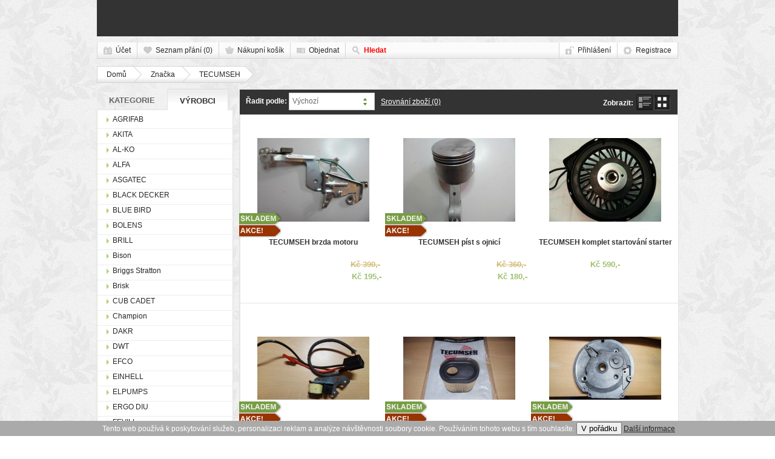

--- FILE ---
content_type: text/html; charset=utf-8
request_url: http://www.abczahrady.cz/tecumseh
body_size: 7772
content:
<?xml version="1.0" encoding="UTF-8"?>
<!DOCTYPE html PUBLIC "-//W3C//DTD XHTML 1.0 Strict//EN" "http://www.w3.org/TR/xhtml1/DTD/xhtml1-strict.dtd">
<html xmlns="http://www.w3.org/1999/xhtml" dir="ltr" lang="cs" xml:lang="cs">
<head>
<title>TECUMSEH</title>
<base href="https://www.abczahrady.cz/" />

<meta http-equiv='Pragma' content='no-cache' />
<meta http-equiv='Cache-Control' content='no-cache' />
<meta http-equiv='Expires' content='-1' />

<link href="https://www.abczahrady.cz/image/data/pomocne/abc.png" rel="icon" />
<link rel="stylesheet" type="text/css" href="catalog/view/theme/herbal/stylesheet/stylesheet.css?v=2" />
<link rel="stylesheet" type="text/css" href="catalog/view/theme/herbal/stylesheet/uniform.css" />
<link rel="stylesheet" type="text/css" href="catalog/view/javascript/jquery/ui/themes/ui-lightness/jquery-ui-1.8.16.custom.css" />
<link rel="stylesheet" type="text/css" href="catalog/view/theme/herbal/stylesheet/gallery.css" />
<link rel="stylesheet" type="text/css" href="catalog/view/theme/herbal/stylesheet/poll.css" />
<script type="text/javascript" src="catalog/view/javascript/jquery/jquery-1.6.1.min.js"></script>
<script type="text/javascript" src="catalog/view/javascript/jquery/ui/jquery-ui-1.8.16.custom.min.js"></script>
<script type="text/javascript" src="catalog/view/javascript/jquery/ui/external/jquery.cookie.js"></script>
<script type="text/javascript" src="catalog/view/javascript/jquery/fancybox/jquery.fancybox-1.3.4.pack.js"></script>
<link rel="stylesheet" type="text/css" href="catalog/view/javascript/jquery/fancybox/jquery.fancybox-1.3.4.css" media="screen" />
<script type="text/javascript" src="catalog/view/theme/herbal/js/cycle.js"></script>
<script type="text/javascript" src="catalog/view/theme/herbal/js/uniform.js"></script>
<script type="text/javascript" src="catalog/view/theme/herbal/js/blockUi.js"></script>
<script type="text/javascript" src="catalog/view/theme/herbal/js/custom.js"></script>
<!--[if IE 9]> 
<style type="text/css">
	#top-content .featured_slides{width:130px !important;}
</style>
<![endif]-->
</head>
<body class="tecumseh">

<style>
.eu-cookies2 {
    position: fixed;
    left: 0;
    bottom: 0;
    width: 100%;
    color: white;
    background-color: #aaa;
    z-index: 1000;
	text-align: center;
	padding:2px;
	font-size: 12px;
}

.eu-cookies2 button {
}
</style>

<div class="eu-cookies2">
    Tento web používá k poskytování služeb, personalizaci reklam a analýze
    návštěvnosti soubory cookie. Používáním tohoto webu s tím souhlasíte.
    <button>V pořádku</button>
    <a href="https://www.google.com/policies/technologies/cookies/" target="_blank">Další informace</a>
</div>

<script>
 $(function()
 {
   $('.eu-cookies2 button').click(function() {
    var date = new Date();
    date.setFullYear(date.getFullYear() + 10);
    document.cookie = 'eu-cookies=1; path=/; expires=' + date.toGMTString();
    $('.eu-cookies2').hide();
});
 });
</script>

<script type="text/javascript">
//<![CDATA[
var _hwq = _hwq || [];
    _hwq.push(['setKey', 'E0C8C219125ADF3B628D02A92B09D942']);_hwq.push(['setTopPos', '60']);_hwq.push(['showWidget', '22']);(function() {
    var ho = document.createElement('script'); ho.type = 'text/javascript'; ho.async = true;
    ho.src = ('https:' == document.location.protocol ? 'https://ssl' : 'http://www') + '.heureka.cz/direct/i/gjs.php?n=wdgt&sak=E0C8C219125ADF3B628D02A92B09D942';
    var s = document.getElementsByTagName('script')[0]; s.parentNode.insertBefore(ho, s);
})();
//]]>
</script><div id="container">
	
	<div id="header">
		          
          
            
        	<div class="clear"></div>
	</div>     
<div class="clear"></div>
<div id="accountTop">
  <ul class="links">  	
  	<li><a href="https://www.abczahrady.cz/index.php?route=account/account" class="my_acc">Účet</a></li>
    <li><a href="https://www.abczahrady.cz/index.php?route=account/wishlist" id="wishlist_total" class="my_wish">Seznam přání (0)</a></li>
    <li><a href="https://www.abczahrady.cz/index.php?route=checkout/cart" class="my_cart">Nákupní košík</a></li>
    <li><a href="https://www.abczahrady.cz/index.php?route=checkout/checkout" class="my_checkout">Objednat</a></li>
            <li class="topSearch"><a href="javascript:void(0);" class="my_search">Hledat</a>
    	<div id="search">
			                <input type="text" name="filter_name" value="Hledat" />
                        <div class="button-search" title="Hledat"></div>
            <div class="close"><a href="javascript:void(0);" title="Zavřít">x</a></div>
            <div class="clear"></div>
        </div>
        
    </li>
  </ul>
    
    <ul class="welcome">
                	<li class="uLogin"><a class="login" href="https://www.abczahrady.cz/index.php?route=account/login">Přihlášení</a></li><li><a class="signup" href="https://www.abczahrady.cz/index.php?route=account/register">Registrace</a></li>            </ul>
<div class="clear"></div>  
</div>
<div id="notification"></div>
<div id="content">
  <ul class="breadcrumb">
    	    <li><a href="https://www.abczahrady.cz/index.php?route=common/home">Domů</a></li>
    	    <li><a href="https://www.abczahrady.cz/index.php?route=product/manufacturer">Značka</a></li>
    	    <li><a href="https://www.abczahrady.cz/tecumseh">TECUMSEH</a></li>
      </ul>
  <div class="clear"></div>
  
<div id="column-left">
    <div id="categoryDiv">

	<ul class="categoryTab">
		<li><a class="tab1 " href="#">Kategorie</a></li>
		<li><a class="tab2 active" href="#">Výrobci</a></li>
	</ul>
	
	<div class="box tab1" style="display:none">
		<div class="clear"></div>
	  <div class="box-content">
	    <div class="box-category">
	      <ul class="categories">
	        	        <li>
	          	          <a href="https://www.abczahrady.cz/nahradni-dily">Náhradní díly (202)</a>
	          	          	        </li>
	        	        <li>
	          	          <a href="https://www.abczahrady.cz/nahradni-noze">Náhradní nože (6)</a>
	          	          	        </li>
	        	        <li>
	          	          <a href="https://www.abczahrady.cz/pilove-retezy">Pilové řetězy (4)</a>
	          	          	        </li>
	        	        <li>
	          	          <a href="https://www.abczahrady.cz/zahradni-technika">Zahradní technika (89)</a>
	          	          	          <ul>
	            			            <li>
			              			              <a href="https://www.abczahrady.cz/zahradni-technika/prislusenstvi" >Příslušenství (88)</a>
	            					  
			            </li>
	            			            <li>
			              			              <a href="https://www.abczahrady.cz/zahradni-technika/ruzne" >Různé (1)</a>
	            					  
			            </li>
	            	          </ul>
	          	        </li>
	        	        <li>
	          	          <a href="https://www.abczahrady.cz/zapalovací svicky">Zapalovací svíčky (4)</a>
	          	          	        </li>
	        	        <li>
	          	          <a href="https://www.abczahrady.cz/zaci-struny">Žací struny (1)</a>
	          	          	        </li>
	        	        <li>
	          	          <a href="https://www.abczahrady.cz/naradi">Nářadí (0)</a>
	          	          	        </li>
	        	      </ul>
	    </div>
	  </div>
	</div>
	
	<div class="box tab2" >
	  <div class="clear"></div>
	  <div class="box-content">
	    <div class="box-category">
			<ul class="categories">
		        				        <li>
				          				          <a href="https://www.abczahrady.cz/agrifab" class="">AGRIFAB</a>
				        </li>
		      				        <li>
				          				          <a href="https://www.abczahrady.cz/akita" class="">AKITA </a>
				        </li>
		      				        <li>
				          				          <a href="https://www.abczahrady.cz/AL-KO" class="">AL-KO</a>
				        </li>
		      				        <li>
				          				          <a href="https://www.abczahrady.cz/alfa" class="">ALFA</a>
				        </li>
		      				        <li>
				          				          <a href="https://www.abczahrady.cz/asgatec" class="">ASGATEC</a>
				        </li>
		      				        <li>
				          				          <a href="https://www.abczahrady.cz/black_decker" class="">BLACK DECKER</a>
				        </li>
		      				        <li>
				          				          <a href="https://www.abczahrady.cz/blue-bird" class="">BLUE BIRD</a>
				        </li>
		      				        <li>
				          				          <a href="https://www.abczahrady.cz/bolens" class="">BOLENS</a>
				        </li>
		      				        <li>
				          				          <a href="https://www.abczahrady.cz/brill" class="">BRILL</a>
				        </li>
		      				        <li>
				          				          <a href="https://www.abczahrady.cz/bison" class="">Bison</a>
				        </li>
		      				        <li>
				          				          <a href="https://www.abczahrady.cz/Briggs-Stratton" class="">Briggs Stratton </a>
				        </li>
		      				        <li>
				          				          <a href="https://www.abczahrady.cz/brisk" class="">Brisk</a>
				        </li>
		      				        <li>
				          				          <a href="https://www.abczahrady.cz/cub-cadet" class="">CUB CADET</a>
				        </li>
		      				        <li>
				          				          <a href="https://www.abczahrady.cz/champion" class="">Champion</a>
				        </li>
		      				        <li>
				          				          <a href="https://www.abczahrady.cz/index.php?route=product/manufacturer/product&amp;manufacturer_id=20" class="">DAKR</a>
				        </li>
		      				        <li>
				          				          <a href="https://www.abczahrady.cz/dwt" class="">DWT</a>
				        </li>
		      				        <li>
				          				          <a href="https://www.abczahrady.cz/efco" class="">EFCO</a>
				        </li>
		      				        <li>
				          				          <a href="https://www.abczahrady.cz/index.php?route=product/manufacturer/product&amp;manufacturer_id=75" class="">EINHELL</a>
				        </li>
		      				        <li>
				          				          <a href="https://www.abczahrady.cz/elpumps" class="">ELPUMPS</a>
				        </li>
		      				        <li>
				          				          <a href="https://www.abczahrady.cz/ergo-diu" class="">ERGO DIU</a>
				        </li>
		      				        <li>
				          				          <a href="https://www.abczahrady.cz/fevill" class="">FEVILL</a>
				        </li>
		      				        <li>
				          				          <a href="https://www.abczahrady.cz/index.php?route=product/manufacturer/product&amp;manufacturer_id=105" class="">GARDEN</a>
				        </li>
		      				        <li>
				          				          <a href="https://www.abczahrady.cz/gardener" class="">GARDENER</a>
				        </li>
		      				        <li>
				          				          <a href="https://www.abczahrady.cz/index.php?route=product/manufacturer/product&amp;manufacturer_id=42" class="">GMC</a>
				        </li>
		      				        <li>
				          				          <a href="https://www.abczahrady.cz/greenworks" class="">GREENWORKS</a>
				        </li>
		      				        <li>
				          				          <a href="https://www.abczahrady.cz/index.php?route=product/manufacturer/product&amp;manufacturer_id=79" class="">GRIZLLY</a>
				        </li>
		      				        <li>
				          				          <a href="https://www.abczahrady.cz/gtm" class="">GTM</a>
				        </li>
		      				        <li>
				          				          <a href="https://www.abczahrady.cz/gutbrod" class="">GUTBROD</a>
				        </li>
		      				        <li>
				          				          <a href="https://www.abczahrady.cz/index.php?route=product/manufacturer/product&amp;manufacturer_id=84" class="">HEALTHLAND</a>
				        </li>
		      				        <li>
				          				          <a href="https://www.abczahrady.cz/hecht-sekacky,-benzinove,-pily" class="">HECHT</a>
				        </li>
		      				        <li>
				          				          <a href="https://www.abczahrady.cz/homelite" class="">HOMELITE</a>
				        </li>
		      				        <li>
				          				          <a href="https://www.abczahrady.cz/honda" class="">HONDA</a>
				        </li>
		      				        <li>
				          				          <a href="https://www.abczahrady.cz/index.php?route=product/manufacturer/product&amp;manufacturer_id=74" class="">HUSQVARNA</a>
				        </li>
		      				        <li>
				          				          <a href="https://www.abczahrady.cz/husqvarna-zeonah" class="">HUSQVARNA ZENOAH </a>
				        </li>
		      				        <li>
				          				          <a href="https://www.abczahrady.cz/index.php?route=product/manufacturer/product&amp;manufacturer_id=85" class="">KAWASAKI</a>
				        </li>
		      				        <li>
				          				          <a href="https://www.abczahrady.cz/kitty" class="">KITTY</a>
				        </li>
		      				        <li>
				          				          <a href="https://www.abczahrady.cz/kohler" class="">KOHLER</a>
				        </li>
		      				        <li>
				          				          <a href="https://www.abczahrady.cz/index.php?route=product/manufacturer/product&amp;manufacturer_id=56" class="">KOMATSU ZENOAH </a>
				        </li>
		      				        <li>
				          				          <a href="https://www.abczahrady.cz/kynast" class="">KYNAST</a>
				        </li>
		      				        <li>
				          				          <a href="https://www.abczahrady.cz/lamborghini" class="">LAMBORGHINI</a>
				        </li>
		      				        <li>
				          				          <a href="https://www.abczahrady.cz/index.php?route=product/manufacturer/product&amp;manufacturer_id=78" class="">LIMPAR</a>
				        </li>
		      				        <li>
				          				          <a href="https://www.abczahrady.cz/index.php?route=product/manufacturer/product&amp;manufacturer_id=39" class="">MARINA</a>
				        </li>
		      				        <li>
				          				          <a href="https://www.abczahrady.cz/marunaka" class="">MARUNAKA</a>
				        </li>
		      				        <li>
				          				          <a href="https://www.abczahrady.cz/index.php?route=product/manufacturer/product&amp;manufacturer_id=70" class="">MEGAGROUP</a>
				        </li>
		      				        <li>
				          				          <a href="https://www.abczahrady.cz/michelin" class="">MICHELIN</a>
				        </li>
		      				        <li>
				          				          <a href="https://www.abczahrady.cz/index.php?route=product/manufacturer/product&amp;manufacturer_id=34" class="">MOTOR JIKOV</a>
				        </li>
		      				        <li>
				          				          <a href="https://www.abczahrady.cz/mountfield" class="">MOUNTFIELD</a>
				        </li>
		      				        <li>
				          				          <a href="https://www.abczahrady.cz/mtd" class="">MTD</a>
				        </li>
		      				        <li>
				          				          <a href="https://www.abczahrady.cz/index.php?route=product/manufacturer/product&amp;manufacturer_id=52" class="">MURRAY</a>
				        </li>
		      				        <li>
				          				          <a href="https://www.abczahrady.cz/mac-allister" class="">Mac Allister</a>
				        </li>
		      				        <li>
				          				          <a href="https://www.abczahrady.cz/index.php?route=product/manufacturer/product&amp;manufacturer_id=15" class="">Marina</a>
				        </li>
		      				        <li>
				          				          <a href="https://www.abczahrady.cz/index.php?route=product/manufacturer/product&amp;manufacturer_id=82" class="">Murray  </a>
				        </li>
		      				        <li>
				          				          <a href="https://www.abczahrady.cz/ngk" class="">NGK</a>
				        </li>
		      				        <li>
				          				          <a href="https://www.abczahrady.cz/index.php?route=product/manufacturer/product&amp;manufacturer_id=53" class="">NGP</a>
				        </li>
		      				        <li>
				          				          <a href="https://www.abczahrady.cz/oregon" class="">OREGON</a>
				        </li>
		      				        <li>
				          				          <a href="https://www.abczahrady.cz/index.php?route=product/manufacturer/product&amp;manufacturer_id=32" class="">PARTNER</a>
				        </li>
		      				        <li>
				          				          <a href="https://www.abczahrady.cz/index.php?route=product/manufacturer/product&amp;manufacturer_id=63" class="">PEST CONTROL</a>
				        </li>
		      				        <li>
				          				          <a href="https://www.abczahrady.cz/powerplus" class="">POWERPLUS</a>
				        </li>
		      				        <li>
				          				          <a href="https://www.abczahrady.cz/index.php?route=product/manufacturer/product&amp;manufacturer_id=31" class="">RAPTOR</a>
				        </li>
		      				        <li>
				          				          <a href="https://www.abczahrady.cz/index.php?route=product/manufacturer/product&amp;manufacturer_id=36" class="">RIGID</a>
				        </li>
		      				        <li>
				          				          <a href="https://www.abczahrady.cz/riwall" class="">RIWALL</a>
				        </li>
		      				        <li>
				          				          <a href="https://www.abczahrady.cz/index.php?route=product/manufacturer/product&amp;manufacturer_id=54" class="">ROVER</a>
				        </li>
		      				        <li>
				          				          <a href="https://www.abczahrady.cz/ryobi" class="">RYOBI</a>
				        </li>
		      				        <li>
				          				          <a href="https://www.abczahrady.cz/rover" class="">Rover</a>
				        </li>
		      				        <li>
				          				          <a href="https://www.abczahrady.cz/sandrigarden" class="">SANRIGARDEN</a>
				        </li>
		      				        <li>
				          				          <a href="https://www.abczahrady.cz/scheppach" class="">SCHEPPACH</a>
				        </li>
		      				        <li>
				          				          <a href="https://www.abczahrady.cz/sia" class="">SIA</a>
				        </li>
		      				        <li>
				          				          <a href="https://www.abczahrady.cz/silky" class="">SILKY</a>
				        </li>
		      				        <li>
				          				          <a href="https://www.abczahrady.cz/index.php?route=product/manufacturer/product&amp;manufacturer_id=17" class="">SNAPPER</a>
				        </li>
		      				        <li>
				          				          <a href="https://www.abczahrady.cz/index.php?route=product/manufacturer/product&amp;manufacturer_id=27" class="">SOLO</a>
				        </li>
		      				        <li>
				          				          <a href="https://www.abczahrady.cz/index.php?route=product/manufacturer/product&amp;manufacturer_id=11" class="">STIGA</a>
				        </li>
		      				        <li>
				          				          <a href="https://www.abczahrady.cz/staufcik mks" class="">Staufčik MKS</a>
				        </li>
		      				        <li>
				          				          <a href="https://www.abczahrady.cz/tecumseh" class="active">TECUMSEH</a>
				        </li>
		      				        <li>
				          				          <a href="https://www.abczahrady.cz/index.php?route=product/manufacturer/product&amp;manufacturer_id=77" class="">V-GARDEN</a>
				        </li>
		      				        <li>
				          				          <a href="https://www.abczahrady.cz/index.php?route=product/manufacturer/product&amp;manufacturer_id=21" class="">VARI</a>
				        </li>
		      				        <li>
				          				          <a href="https://www.abczahrady.cz/index.php?route=product/manufacturer/product&amp;manufacturer_id=12" class="">VEGA</a>
				        </li>
		      				        <li>
				          				          <a href="https://www.abczahrady.cz/index.php?route=product/manufacturer/product&amp;manufacturer_id=68" class="">WEIBANG</a>
				        </li>
		      				        <li>
				          				          <a href="https://www.abczahrady.cz/index.php?route=product/manufacturer/product&amp;manufacturer_id=30" class="">WERCO</a>
				        </li>
		      				        <li>
				          				          <a href="https://www.abczahrady.cz/woodster" class="">WOODSTER</a>
				        </li>
		      				        <li>
				          				          <a href="https://www.abczahrady.cz/index.php?route=product/manufacturer/product&amp;manufacturer_id=51" class="">WORLD</a>
				        </li>
		      				        <li>
				          				          <a href="https://www.abczahrady.cz/index.php?route=product/manufacturer/product&amp;manufacturer_id=16" class="">YARD MAN</a>
				        </li>
		      		    </ul>			
	    </div>
	  </div>
	</div>
 </div>
  </div>
 

<div class="specialContainer">
       	<div class="product-filter" id="filter">
    <div class="display">
		<strong>Zobrazit:</strong>
        <ul>
        	<li class="list"><a href="javascript:void(0);" title="seznam">seznam</a></li> 
        	<li class="grid"><a class="active" href="javascript:void(0);" title="mřížka">mřížka</a></li>
    	</ul>
    </div>

    <div class="sort">
	<strong>Řadit podle:</strong>
      <select onchange="location = this.value;">
                        <option value="https://www.abczahrady.cz/tecumseh?sort=p.sort_order&order=ASC#filter" selected="selected">Výchozí</option>
                                <option value="https://www.abczahrady.cz/tecumseh?sort=pd.name&order=ASC#filter">Názvu (A - Z)</option>
                                <option value="https://www.abczahrady.cz/tecumseh?sort=pd.name&order=DESC#filter">Názvu (Z - A)</option>
                                <option value="https://www.abczahrady.cz/tecumseh?sort=p.price&order=ASC#filter">Ceny (nejlevnější &gt; nejdražší)</option>
                                <option value="https://www.abczahrady.cz/tecumseh?sort=p.price&order=DESC#filter">Ceny (nejdražší &gt; nejlevnější)</option>
                                <option value="https://www.abczahrady.cz/tecumseh?sort=rating&order=DESC#filter">Hodnocení (nejlepší &gt; nejhorší)</option>
                                <option value="https://www.abczahrady.cz/tecumseh?sort=rating&order=ASC#filter">Hodnocení (nejhorší &gt; nejlepší)</option>
                                <option value="https://www.abczahrady.cz/tecumseh?sort=p.model&order=ASC#filter">Modelu (A - Z)</option>
                                <option value="https://www.abczahrady.cz/tecumseh?sort=p.model&order=DESC#filter">Modelu (Z - A)</option>
                      </select>
    </div>
     <div class="product-compare">
     	<a href="https://www.abczahrady.cz/index.php?route=product/compare" id="compare_total">Srovnání zboží (0)</a>
     </div>
    <div class="clear"></div>
</div> 
  <div id="cat-products" class="prod-grid">
  <ul>
        <li>
                  <div class="image">
                <a href="https://www.abczahrady.cz/tecumseh/tecumseh-brzda-motoru"><img  class="special  in_stock      " src="https://www.abczahrady.cz/image/cache/data/TECUMSEH/2016/tecumseh-brzda.1jpg-185x185.jpg" title="TECUMSEH brzda motoru" alt="TECUMSEH brzda motoru" /></a>
            </div>
             <div class="prodInfo">
       	  <div class="prodCatDesc">
                  <div class="name">
                         <h2>
                    <a href="https://www.abczahrady.cz/tecumseh/tecumseh-brzda-motoru">
                        TECUMSEH brzda motoru                    </a>
                </h2>
                  </div>
                  
                                            
                      <div class="description">
                            
	TECUMSEH brzda motoru kompletní se zkratovacím spínačem, pro 98% sekačkových motorů

	Ce..                      </div>
                      
              </div>
              <div class="list-right">
				                        <div class="price">
                                                    <p><span class="price-old">Kč 390,-</span> <span class="price-new">Kč 195,-</span></p>
                        							  <span class='special-ends'>
															</span>
						
                      </div>
                                    <div class="addTo">
                     	<div class="cart"><a onclick="addToCart('1608');" class="button"><span>Do košíku</span></a></div>
                  </div>
              		<div class="clear"></div>
                  <div class="addCom">
                     <div class="wishlist"><a onclick="addToWishList('1608');">Přidat do seznamu přání</a></div>
                     <div class="compare"><a onclick="addToCompare('1608');" data-reveal-id="notification">Přidat ke srovnání</a></div>
                     <div class="clear"></div>
                 </div>
    		 </div>
      </div>
      <div class="clear"></div>
    </li>
    	  
        <li>
                  <div class="image">
                <a href="https://www.abczahrady.cz/tecumseh/tecumseh-pist-s-ojnici"><img  class="special  in_stock      " src="https://www.abczahrady.cz/image/cache/data/TECUMSEH/2016/tecumseh-pist-s-ojnici.1jpg-185x185.jpg" title="TECUMSEH píst s ojnicí" alt="TECUMSEH píst s ojnicí" /></a>
            </div>
             <div class="prodInfo">
       	  <div class="prodCatDesc">
                  <div class="name">
                         <h2>
                    <a href="https://www.abczahrady.cz/tecumseh/tecumseh-pist-s-ojnici">
                        TECUMSEH píst s ojnicí                    </a>
                </h2>
                  </div>
                  
                                            
                      <div class="description">
                            
	TECUMSEH &nbsp;originální píst s ojnicí.

	Průměr pístu je 66 mm. &nbsp;průměr ojničn..                      </div>
                      
              </div>
              <div class="list-right">
				                        <div class="price">
                                                    <p><span class="price-old">Kč 360,-</span> <span class="price-new">Kč 180,-</span></p>
                        							  <span class='special-ends'>
															</span>
						
                      </div>
                                    <div class="addTo">
                     	<div class="cart"><a onclick="addToCart('1610');" class="button"><span>Do košíku</span></a></div>
                  </div>
              		<div class="clear"></div>
                  <div class="addCom">
                     <div class="wishlist"><a onclick="addToWishList('1610');">Přidat do seznamu přání</a></div>
                     <div class="compare"><a onclick="addToCompare('1610');" data-reveal-id="notification">Přidat ke srovnání</a></div>
                     <div class="clear"></div>
                 </div>
    		 </div>
      </div>
      <div class="clear"></div>
    </li>
    	  
        <li>
                  <div class="image">
                <a href="https://www.abczahrady.cz/tecumseh/tecumseh-komplet-startovani-starter"><img  class="        " src="https://www.abczahrady.cz/image/cache/data/NÁHRADNÍ DÍLY/tecum-start.kladka-185x185.JPG" title="TECUMSEH komplet startování starter" alt="TECUMSEH komplet startování starter" /></a>
            </div>
             <div class="prodInfo">
       	  <div class="prodCatDesc">
                  <div class="name">
                         <h2>
                    <a href="https://www.abczahrady.cz/tecumseh/tecumseh-komplet-startovani-starter">
                        TECUMSEH komplet startování starter                    </a>
                </h2>
                  </div>
                  
                                            
                      <div class="description">
                            
	TECUMSEH komplet startování na sekačkové motory 3.5, 3.7, 4, 5 &nbsp;HP &nbsp;Centura, Vantag..                      </div>
                      
              </div>
              <div class="list-right">
				                        <div class="price">
                                                   <p>Kč 590,-</p>
                        							  <span class='special-ends'>
															</span>
						
                      </div>
                                    <div class="addTo">
                     	<div class="cart"><a onclick="addToCart('1031');" class="button"><span>Do košíku</span></a></div>
                  </div>
              		<div class="clear"></div>
                  <div class="addCom">
                     <div class="wishlist"><a onclick="addToWishList('1031');">Přidat do seznamu přání</a></div>
                     <div class="compare"><a onclick="addToCompare('1031');" data-reveal-id="notification">Přidat ke srovnání</a></div>
                     <div class="clear"></div>
                 </div>
    		 </div>
      </div>
      <div class="clear"></div>
    </li>
    	</ul><ul>  
        <li>
                  <div class="image">
                <a href="https://www.abczahrady.cz/tecumseh/tecumseh-centura-dobijeci-civka"><img  class="special  in_stock      " src="https://www.abczahrady.cz/image/cache/data/TECUMSEH/2016/tecumseh-centura-dobijeci-civka-185x185.jpg" title="TECUMSEH Centura dobíjecí cívka" alt="TECUMSEH Centura dobíjecí cívka" /></a>
            </div>
             <div class="prodInfo">
       	  <div class="prodCatDesc">
                  <div class="name">
                         <h2>
                    <a href="https://www.abczahrady.cz/tecumseh/tecumseh-centura-dobijeci-civka">
                        TECUMSEH Centura dobíjecí cívka                    </a>
                </h2>
                  </div>
                  
                                            
                      <div class="description">
                            
	TECUMSEH Centura dobíjecí cívka baterie na sekačkový motor. Je to starší funkční díl se..                      </div>
                      
              </div>
              <div class="list-right">
				                        <div class="price">
                                                    <p><span class="price-old">Kč 490,-</span> <span class="price-new">Kč 245,-</span></p>
                        							  <span class='special-ends'>
															</span>
						
                      </div>
                                    <div class="addTo">
                     	<div class="cart"><a onclick="addToCart('1738');" class="button"><span>Do košíku</span></a></div>
                  </div>
              		<div class="clear"></div>
                  <div class="addCom">
                     <div class="wishlist"><a onclick="addToWishList('1738');">Přidat do seznamu přání</a></div>
                     <div class="compare"><a onclick="addToCompare('1738');" data-reveal-id="notification">Přidat ke srovnání</a></div>
                     <div class="clear"></div>
                 </div>
    		 </div>
      </div>
      <div class="clear"></div>
    </li>
    	  
        <li>
                  <div class="image">
                <a href="https://www.abczahrady.cz/tecumseh/tecumseh-enduro-filtr-36905"><img  class="special  in_stock      " src="https://www.abczahrady.cz/image/cache/data/TECUMSEH/2016/tecumseh-enduro-filtr-185x185.jpg" title="TECUMSEH ENDURO filtr 36905" alt="TECUMSEH ENDURO filtr 36905" /></a>
            </div>
             <div class="prodInfo">
       	  <div class="prodCatDesc">
                  <div class="name">
                         <h2>
                    <a href="https://www.abczahrady.cz/tecumseh/tecumseh-enduro-filtr-36905">
                        TECUMSEH ENDURO filtr 36905                    </a>
                </h2>
                  </div>
                  
                                            
                      <div class="description">
                            
	TECUMSEH motor ENDURO vzduchový filtr. 4íslo 36905
..                      </div>
                      
              </div>
              <div class="list-right">
				                        <div class="price">
                                                    <p><span class="price-old">Kč 390,-</span> <span class="price-new">Kč 195,-</span></p>
                        							  <span class='special-ends'>
															</span>
						
                      </div>
                                    <div class="addTo">
                     	<div class="cart"><a onclick="addToCart('1896');" class="button"><span>Do košíku</span></a></div>
                  </div>
              		<div class="clear"></div>
                  <div class="addCom">
                     <div class="wishlist"><a onclick="addToWishList('1896');">Přidat do seznamu přání</a></div>
                     <div class="compare"><a onclick="addToCompare('1896');" data-reveal-id="notification">Přidat ke srovnání</a></div>
                     <div class="clear"></div>
                 </div>
    		 </div>
      </div>
      <div class="clear"></div>
    </li>
    	  
        <li>
                  <div class="image">
                <a href="https://www.abczahrady.cz/tecumseh/tecumseh-vana-motoru"><img  class="special  in_stock      " src="https://www.abczahrady.cz/image/cache/data/TECUMSEH/2017/tecumseh-vana-motoru.-185x185.jpg" title="TECUMSEH vana motoru" alt="TECUMSEH vana motoru" /></a>
            </div>
             <div class="prodInfo">
       	  <div class="prodCatDesc">
                  <div class="name">
                         <h2>
                    <a href="https://www.abczahrady.cz/tecumseh/tecumseh-vana-motoru">
                        TECUMSEH vana motoru                    </a>
                </h2>
                  </div>
                  
                                            
                      <div class="description">
                            
	TECUMSEH vana motoru do sekaček. Pro vetšinu motorů PRISMA,CENTURA, VANTAGE a některé dalš�..                      </div>
                      
              </div>
              <div class="list-right">
				                        <div class="price">
                                                    <p><span class="price-old">Kč 450,-</span> <span class="price-new">Kč 225,-</span></p>
                        							  <span class='special-ends'>
															</span>
						
                      </div>
                                    <div class="addTo">
                     	<div class="cart"><a onclick="addToCart('1982');" class="button"><span>Do košíku</span></a></div>
                  </div>
              		<div class="clear"></div>
                  <div class="addCom">
                     <div class="wishlist"><a onclick="addToWishList('1982');">Přidat do seznamu přání</a></div>
                     <div class="compare"><a onclick="addToCompare('1982');" data-reveal-id="notification">Přidat ke srovnání</a></div>
                     <div class="clear"></div>
                 </div>
    		 </div>
      </div>
      <div class="clear"></div>
    </li>
    	</ul><ul>  
        <li>
                  <div class="image">
                <a href="https://www.abczahrady.cz/tecumseh/tecumseh-ovladaci-deska"><img  class="special  in_stock      " src="https://www.abczahrady.cz/image/cache/data/TECUMSEH/2017/tecumseh ovladaci deska.1-185x185.jpg" title="Tecumseh ovladaci deska" alt="Tecumseh ovladaci deska" /></a>
            </div>
             <div class="prodInfo">
       	  <div class="prodCatDesc">
                  <div class="name">
                         <h2>
                    <a href="https://www.abczahrady.cz/tecumseh/tecumseh-ovladaci-deska">
                        Tecumseh ovladaci deska                    </a>
                </h2>
                  </div>
                  
                                            
                      <div class="description">
                            
	Tecumseh ovladaci a seřizovací deska karburátoru se zkratovacím kabelem a spínačem.

	Nov..                      </div>
                      
              </div>
              <div class="list-right">
				                        <div class="price">
                                                    <p><span class="price-old">Kč 390,-</span> <span class="price-new">Kč 195,-</span></p>
                        							  <span class='special-ends'>
															</span>
						
                      </div>
                                    <div class="addTo">
                     	<div class="cart"><a onclick="addToCart('1922');" class="button"><span>Do košíku</span></a></div>
                  </div>
              		<div class="clear"></div>
                  <div class="addCom">
                     <div class="wishlist"><a onclick="addToWishList('1922');">Přidat do seznamu přání</a></div>
                     <div class="compare"><a onclick="addToCompare('1922');" data-reveal-id="notification">Přidat ke srovnání</a></div>
                     <div class="clear"></div>
                 </div>
    		 </div>
      </div>
      <div class="clear"></div>
    </li>
    	  
        <li>
                  <div class="image">
                <a href="https://www.abczahrady.cz/tecumseh/tecumseh-benzinova-nadrz-16210031"><img  class="special  in_stock      " src="https://www.abczahrady.cz/image/cache/data/TECUMSEH/2018/tecumseh-benzinova-nadrz-16210031-185x185.jpg" title="TECUMSEH benzínová nádrž 16210031" alt="TECUMSEH benzínová nádrž 16210031" /></a>
            </div>
             <div class="prodInfo">
       	  <div class="prodCatDesc">
                  <div class="name">
                         <h2>
                    <a href="https://www.abczahrady.cz/tecumseh/tecumseh-benzinova-nadrz-16210031">
                        TECUMSEH benzínová nádrž 16210031                    </a>
                </h2>
                  </div>
                  
                                            
                      <div class="description">
                            
	TECUMSEH nová benzínová nádrž s hadičkou a 2 sponkami zdarma

	
		
			
				16210031
	..                      </div>
                      
              </div>
              <div class="list-right">
				                        <div class="price">
                                                    <p><span class="price-old">Kč 290,-</span> <span class="price-new">Kč 145,-</span></p>
                        							  <span class='special-ends'>
															</span>
						
                      </div>
                                    <div class="addTo">
                     	<div class="cart"><a onclick="addToCart('2088');" class="button"><span>Do košíku</span></a></div>
                  </div>
              		<div class="clear"></div>
                  <div class="addCom">
                     <div class="wishlist"><a onclick="addToWishList('2088');">Přidat do seznamu přání</a></div>
                     <div class="compare"><a onclick="addToCompare('2088');" data-reveal-id="notification">Přidat ke srovnání</a></div>
                     <div class="clear"></div>
                 </div>
    		 </div>
      </div>
      <div class="clear"></div>
    </li>
    	  
        <li>
                  <div class="image">
                <a href="https://www.abczahrady.cz/tecumseh/tecumseh-elektricky-starter"><img  class="special  in_stock      " src="https://www.abczahrady.cz/image/cache/data/TECUMSEH/el_starter.1JPG-185x185.JPG" title="TECUMSEH elektrický starter" alt="TECUMSEH elektrický starter" /></a>
            </div>
             <div class="prodInfo">
       	  <div class="prodCatDesc">
                  <div class="name">
                         <h2>
                    <a href="https://www.abczahrady.cz/tecumseh/tecumseh-elektricky-starter">
                        TECUMSEH elektrický starter                    </a>
                </h2>
                  </div>
                  
                                            
                      <div class="description">
                            
	TECUMSEH elektrický starter do sekačkových motorů např Centura 12V starter je starší funk�..                      </div>
                      
              </div>
              <div class="list-right">
				                        <div class="price">
                                                    <p><span class="price-old">Kč 390,-</span> <span class="price-new">Kč 195,-</span></p>
                        							  <span class='special-ends'>
															</span>
						
                      </div>
                                    <div class="addTo">
                     	<div class="cart"><a onclick="addToCart('1391');" class="button"><span>Do košíku</span></a></div>
                  </div>
              		<div class="clear"></div>
                  <div class="addCom">
                     <div class="wishlist"><a onclick="addToWishList('1391');">Přidat do seznamu přání</a></div>
                     <div class="compare"><a onclick="addToCompare('1391');" data-reveal-id="notification">Přidat ke srovnání</a></div>
                     <div class="clear"></div>
                 </div>
    		 </div>
      </div>
      <div class="clear"></div>
    </li>
    	</ul><ul>  
        <li>
                  <div class="image">
                <a href="https://www.abczahrady.cz/tecumseh/tecumseh-centura-vyfuk"><img  class="special        " src="https://www.abczahrady.cz/image/cache/data/TECUMSEH/2018/tecumseh-centura-vyfuk-185x185.jpg" title="TECUMSEH CENTURA výfuk" alt="TECUMSEH CENTURA výfuk" /></a>
            </div>
             <div class="prodInfo">
       	  <div class="prodCatDesc">
                  <div class="name">
                         <h2>
                    <a href="https://www.abczahrady.cz/tecumseh/tecumseh-centura-vyfuk">
                        TECUMSEH CENTURA výfuk                    </a>
                </h2>
                  </div>
                  
                                            
                      <div class="description">
                            
	TECUMSEH CENTURA originální výfuk&nbsp;
..                      </div>
                      
              </div>
              <div class="list-right">
				                        <div class="price">
                                                    <p><span class="price-old">Kč 760,-</span> <span class="price-new">Kč 380,-</span></p>
                        							  <span class='special-ends'>
															</span>
						
                      </div>
                                    <div class="addTo">
                     	<div class="cart"><a onclick="addToCart('2092');" class="button"><span>Do košíku</span></a></div>
                  </div>
              		<div class="clear"></div>
                  <div class="addCom">
                     <div class="wishlist"><a onclick="addToWishList('2092');">Přidat do seznamu přání</a></div>
                     <div class="compare"><a onclick="addToCompare('2092');" data-reveal-id="notification">Přidat ke srovnání</a></div>
                     <div class="clear"></div>
                 </div>
    		 </div>
      </div>
      <div class="clear"></div>
    </li>
    	  
        <li>
                  <div class="image">
                <a href="https://www.abczahrady.cz/tecumseh/tecumseh-setrvacnik-tezky"><img  class="special        " src="https://www.abczahrady.cz/image/cache/data/TECUMSEH/setrvacnik-tezky-185x185.JPG" title="TECUMSEH sertvačník těžký" alt="TECUMSEH sertvačník těžký" /></a>
            </div>
             <div class="prodInfo">
       	  <div class="prodCatDesc">
                  <div class="name">
                         <h2>
                    <a href="https://www.abczahrady.cz/tecumseh/tecumseh-setrvacnik-tezky">
                        TECUMSEH sertvačník těžký                    </a>
                </h2>
                  </div>
                  
                                            
                      <div class="description">
                            
	TECUMSEH sertvačník těžký. Do motorů bez brzdy. Pro motory, na kterých nemusí mít namont..                      </div>
                      
              </div>
              <div class="list-right">
				                        <div class="price">
                                                    <p><span class="price-old">Kč 1.490,-</span> <span class="price-new">Kč 745,-</span></p>
                        							  <span class='special-ends'>
															</span>
						
                      </div>
                                    <div class="addTo">
                     	<div class="cart"><a onclick="addToCart('1497');" class="button"><span>Do košíku</span></a></div>
                  </div>
              		<div class="clear"></div>
                  <div class="addCom">
                     <div class="wishlist"><a onclick="addToWishList('1497');">Přidat do seznamu přání</a></div>
                     <div class="compare"><a onclick="addToCompare('1497');" data-reveal-id="notification">Přidat ke srovnání</a></div>
                     <div class="clear"></div>
                 </div>
    		 </div>
      </div>
      <div class="clear"></div>
    </li>
    	  
        <li>
                  <div class="image">
                <a href="https://www.abczahrady.cz/tecumseh/tecumseh-pistni-krouzky"><img  class="special  in_stock      " src="https://www.abczahrady.cz/image/cache/data/TECUMSEH/2018/tecumseh-pistni-krouzky-185x185.jpg" title="TECUMSEH pístní kroužky " alt="TECUMSEH pístní kroužky " /></a>
            </div>
             <div class="prodInfo">
       	  <div class="prodCatDesc">
                  <div class="name">
                         <h2>
                    <a href="https://www.abczahrady.cz/tecumseh/tecumseh-pistni-krouzky">
                        TECUMSEH pístní kroužky                     </a>
                </h2>
                  </div>
                  
                                            
                      <div class="description">
                            
	Pístní kroužky pro motor 5-6,5 HP. průměr 66,70 mm, tloušťka těsnících 2,34 mm, tlouš�..                      </div>
                      
              </div>
              <div class="list-right">
				                        <div class="price">
                                                    <p><span class="price-old">Kč 350,-</span> <span class="price-new">Kč 175,-</span></p>
                        							  <span class='special-ends'>
															</span>
						
                      </div>
                                    <div class="addTo">
                     	<div class="cart"><a onclick="addToCart('2121');" class="button"><span>Do košíku</span></a></div>
                  </div>
              		<div class="clear"></div>
                  <div class="addCom">
                     <div class="wishlist"><a onclick="addToWishList('2121');">Přidat do seznamu přání</a></div>
                     <div class="compare"><a onclick="addToCompare('2121');" data-reveal-id="notification">Přidat ke srovnání</a></div>
                     <div class="clear"></div>
                 </div>
    		 </div>
      </div>
      <div class="clear"></div>
    </li>
    	</ul><ul>  
        <li>
                  <div class="image">
                <a href="https://www.abczahrady.cz/tecumseh/tecumseh-vicko-benzinove-nadrze"><img  class="special        " src="https://www.abczahrady.cz/image/cache/data/TECUMSEH/vicko-benzin-nadrze-1-185x185.JPG" title="TECUMSEH víčko benzinové nádrže" alt="TECUMSEH víčko benzinové nádrže" /></a>
            </div>
             <div class="prodInfo">
       	  <div class="prodCatDesc">
                  <div class="name">
                         <h2>
                    <a href="https://www.abczahrady.cz/tecumseh/tecumseh-vicko-benzinove-nadrze">
                        TECUMSEH víčko benzinové nádrže                    </a>
                </h2>
                  </div>
                  
                                            
                      <div class="description">
                            
	TECUMSEH víčko benzinové nádrže pro většinu sekačkových motorů

	Doporučená cena 29..                      </div>
                      
              </div>
              <div class="list-right">
				                        <div class="price">
                                                    <p><span class="price-old">Kč 150,-</span> <span class="price-new">Kč 75,-</span></p>
                        							  <span class='special-ends'>
															</span>
						
                      </div>
                                    <div class="addTo">
                     	<div class="cart"><a onclick="addToCart('1540');" class="button"><span>Do košíku</span></a></div>
                  </div>
              		<div class="clear"></div>
                  <div class="addCom">
                     <div class="wishlist"><a onclick="addToWishList('1540');">Přidat do seznamu přání</a></div>
                     <div class="compare"><a onclick="addToCompare('1540');" data-reveal-id="notification">Přidat ke srovnání</a></div>
                     <div class="clear"></div>
                 </div>
    		 </div>
      </div>
      <div class="clear"></div>
    </li>
    	  
        <li>
                  <div class="image">
                <a href="https://www.abczahrady.cz/tecumseh/tecumseh-zatka-oleje"><img  class="special  in_stock      " src="https://www.abczahrady.cz/image/cache/data/TECUMSEH/zatka-oleje-185x185.JPG" title="TECUMSEH zátka oleje" alt="TECUMSEH zátka oleje" /></a>
            </div>
             <div class="prodInfo">
       	  <div class="prodCatDesc">
                  <div class="name">
                         <h2>
                    <a href="https://www.abczahrady.cz/tecumseh/tecumseh-zatka-oleje">
                        TECUMSEH zátka oleje                    </a>
                </h2>
                  </div>
                  
                                            
                      <div class="description">
                            
	TECUMSEH zátka oleje, dost často se stává, že se strhne závit, a potom teče olej.
..                      </div>
                      
              </div>
              <div class="list-right">
				                        <div class="price">
                                                    <p><span class="price-old">Kč 45,-</span> <span class="price-new">Kč 23,-</span></p>
                        							  <span class='special-ends'>
															</span>
						
                      </div>
                                    <div class="addTo">
                     	<div class="cart"><a onclick="addToCart('1570');" class="button"><span>Do košíku</span></a></div>
                  </div>
              		<div class="clear"></div>
                  <div class="addCom">
                     <div class="wishlist"><a onclick="addToWishList('1570');">Přidat do seznamu přání</a></div>
                     <div class="compare"><a onclick="addToCompare('1570');" data-reveal-id="notification">Přidat ke srovnání</a></div>
                     <div class="clear"></div>
                 </div>
    		 </div>
      </div>
      <div class="clear"></div>
    </li>
    	  
        <li>
                  <div class="image">
                <a href="https://www.abczahrady.cz/tecumseh/tecumseh-zarazka"><img  class="special  in_stock      " src="https://www.abczahrady.cz/image/cache/data/TECUMSEH/2016/zarazka-185x185.JPG" title="TECUMSEH zarážka " alt="TECUMSEH zarážka " /></a>
            </div>
             <div class="prodInfo">
       	  <div class="prodCatDesc">
                  <div class="name">
                         <h2>
                    <a href="https://www.abczahrady.cz/tecumseh/tecumseh-zarazka">
                        TECUMSEH zarážka                     </a>
                </h2>
                  </div>
                  
                                            
                      <div class="description">
                            
	TECUMSEH zarážka k setrvačníku&nbsp;
..                      </div>
                      
              </div>
              <div class="list-right">
				                        <div class="price">
                                                    <p><span class="price-old">Kč 290,-</span> <span class="price-new">Kč 145,-</span></p>
                        							  <span class='special-ends'>
															</span>
						
                      </div>
                                    <div class="addTo">
                     	<div class="cart"><a onclick="addToCart('1581');" class="button"><span>Do košíku</span></a></div>
                  </div>
              		<div class="clear"></div>
                  <div class="addCom">
                     <div class="wishlist"><a onclick="addToWishList('1581');">Přidat do seznamu přání</a></div>
                     <div class="compare"><a onclick="addToCompare('1581');" data-reveal-id="notification">Přidat ke srovnání</a></div>
                     <div class="clear"></div>
                 </div>
    		 </div>
      </div>
      <div class="clear"></div>
    </li>
    	</ul><ul>  
        <li>
                  <div class="image">
                <a href="https://www.abczahrady.cz/tecumseh/tecumseh-centura-zapalovani"><img  class="special  in_stock      " src="https://www.abczahrady.cz/image/cache/data/TECUMSEH/2016/tecumseh zapalovani.1-185x185.jpg" title="TECUMSEH CENTURA zapalování" alt="TECUMSEH CENTURA zapalování" /></a>
            </div>
             <div class="prodInfo">
       	  <div class="prodCatDesc">
                  <div class="name">
                         <h2>
                    <a href="https://www.abczahrady.cz/tecumseh/tecumseh-centura-zapalovani">
                        TECUMSEH CENTURA zapalování                    </a>
                </h2>
                  </div>
                  
                                            
                      <div class="description">
                            
	TECUMSEH CENTURA zapalování, VHODNÉ I NA DALŠÍ TYPY MOTORU JAKO PRISMA , VANTAGE AJ.

	Mot..                      </div>
                      
              </div>
              <div class="list-right">
				                        <div class="price">
                                                    <p><span class="price-old">Kč 900,-</span> <span class="price-new">Kč 450,-</span></p>
                        							  <span class='special-ends'>
															</span>
						
                      </div>
                                    <div class="addTo">
                     	<div class="cart"><a onclick="addToCart('1604');" class="button"><span>Do košíku</span></a></div>
                  </div>
              		<div class="clear"></div>
                  <div class="addCom">
                     <div class="wishlist"><a onclick="addToWishList('1604');">Přidat do seznamu přání</a></div>
                     <div class="compare"><a onclick="addToCompare('1604');" data-reveal-id="notification">Přidat ke srovnání</a></div>
                     <div class="clear"></div>
                 </div>
    		 </div>
      </div>
      <div class="clear"></div>
    </li>
    	  
        </ul>
    <div class="clear"></div>
  </div>
  <div class="pagination"><div class="results">Zobrazeny položky 1 až 16 z 16 (1 stránek)</div></div>
   
  <div class="clear"></div>
</div>
 
  <div class="clear"></div>
</div>
<div class="fooWrap">
<div class="footer">
  <div class="column">
    <h4>Informace</h4>
    <ul>
            <li><a href="https://www.abczahrady.cz/zahradni-technika-abczahrady-nachod">O Nás</a></li>
            <li><a href="https://www.abczahrady.cz/reklamacni-rad">Reklamační řád</a></li>
            <li><a href="https://www.abczahrady.cz/ochrana-osobnich-dat">Ochrana osobních dat GDPR</a></li>
            <li><a href="https://www.abczahrady.cz/obchodni-podminky">Obchodní podmínky</a></li>
            <li><a href="https://www.abczahrady.cz/jak-nakupovat">Jak nakupovat</a></li>
            <li><a href="https://www.abczahrady.cz/seznam-prani">Co to je seznam přání</a></li>
          </ul>
  </div>
  <div class="column">
    <h4>Zákaznický servis</h4>
    <ul>
      <li><a href="https://www.abczahrady.cz/index.php?route=information/contact">Kontaktujte nás</a></li>
      <li><a href="https://www.abczahrady.cz/index.php?route=information/sitemap">Mapa stránek</a></li>
    </ul>
  </div>
  <div class="column">
    <h4>Může Vás zajímat</h4>
    <ul>
      <li><a href="https://www.abczahrady.cz/index.php?route=product/manufacturer">Výrobci</a></li>
      <li><a href="https://www.abczahrady.cz/index.php?route=product/special">Akční nabídka</a></li>
    </ul>
  </div>
  <div class="column">
    <h4>Můj účet</h4>
    <ul>
      <li><a href="https://www.abczahrady.cz/index.php?route=account/account">Můj účet</a></li>
      <li><a href="https://www.abczahrady.cz/index.php?route=account/order">Historie objednávek</a></li>
      <li><a href="https://www.abczahrady.cz/index.php?route=account/wishlist">Seznam přání</a></li>
      <li><a href="https://www.abczahrady.cz/index.php?route=account/newsletter">Odběr novinek</a></li>
    </ul>
  </div>
  <div class="column last">
    <h4>V &amp; V Zahradní technika, s.r.o.</h4>
    <ul style='width:134px;'>
        <li>Vrchlického 248
54701 Náchod</li>
        <li>+420 491 427 593<br />
        	+420 775 052 065<br />
        	+420 775 052 065</li>
    	<li><a href="mailto:abczahrady@centrum.cz">abczahrady@centrum.cz</a></li>
    </ul>
  </div>
  <div class="clear"></div>
  </div>
    <div id="powered">
    	<img src="catalog/view/theme/herbal/image/cart.png" alt="Zahradní technika - ESHOP" title="Zahradní technika - ESHOP" />
    	<img src="catalog/view/theme/herbal/image/shop.png" alt="Zahradní technika - kamenný obchod" title="Zahradní technika - kamenný obchod" />
    	<img src="catalog/view/theme/herbal/image/package.png" alt="Zahradní technika - dovoz sněhových fréz do 25km zdarma" title="Zahradní technika - dovoz sněhových fréz do 25km zdarma" />
    	<img src="catalog/view/theme/herbal/image/delivery.png" alt="Zahradní technika - PPL, Radiálka"  title="Zahradní technika - PPL, Radiálka" />
    	<img src="catalog/view/theme/herbal/image/service.png" alt="Zahradní technika - autorizovaný servis" title="Zahradní technika - autorizovaný servis" />
    	<img src="catalog/view/theme/herbal/image/time.png" alt="Zahradní technika - zboží skladem dodáváme do 24 hod" title="Zahradní technika - zboží skladem dodáváme do 24 hod" />
        
		<span class='history-info'>Vážení zákazníci naš E-shop je tu pro Vás k dispozici již <b class='white'>8361</b> dnů a kamenný obchod se servisem o 2 roky déle.</span>
		
		<p class="powered">&copy; 2004-2012 <a href="http://www.abczahrady.cz">www.abczahrady.cz</a> 
		</p>
    <div class="clear"></div>
    </div>
    <div class="clear"></div>
</div>
<center>
<img src="image/a.jpg" alt="" style='float:left;width:250px'/>
<img src="image/b.jpg" alt="" style='float:right;width:250px'/>

</center>
</div>

<script type="text/javascript">

/* <![CDATA[ */

var seznam_retargeting_id = 12542;

/* ]]> */

</script>

<script type="text/javascript"  src="//c.imedia.cz/js/retargeting.js"></script>

<script type="text/javascript">
//<![CDATA[
var _hwq = _hwq || [];
    _hwq.push(['setKey', 'E0C8C219125ADF3B628D02A92B09D942']);_hwq.push(['setTopPos', '60']);_hwq.push(['showWidget', '21']);(function() {
    var ho = document.createElement('script'); ho.type = 'text/javascript'; ho.async = true;
    ho.src = ('https:' == document.location.protocol ? 'https://ssl' : 'http://www') + '.heureka.cz/direct/i/gjs.php?n=wdgt&sak=E0C8C219125ADF3B628D02A92B09D942';
    var s = document.getElementsByTagName('script')[0]; s.parentNode.insertBefore(ho, s);
})();
//]]>
</script>

</body>
</html>

--- FILE ---
content_type: text/css
request_url: https://www.abczahrady.cz/catalog/view/theme/herbal/stylesheet/stylesheet.css?v=2
body_size: 10112
content:
/* Reset */
html, body, ul, ol, li, p,h1, h2, h3, h4, h5, h6,form, fieldset, a {margin: 0;padding: 0;border: 0;}
a img{border:none;}
a{color:#272727;font-size:12px;font-family:tahoma,helvetica,sans-serif;}
	a:hover{color:#666;}
a:active{outline: none;}
a:focus,select{outline:none;}
.clear{clear:both;}
p{font-size:12px; line-height:1.6em; color:#333; margin:0;padding-bottom:5px;}
img{ border:0; vertical-align:top;}
ul{list-style:none;}
th,td{padding:2px;}
body{background:url('../image/bg.jpg');font-size: 100.01%; font-family:tahoma, helvetica, sans-serif;}
ul,ol{list-style:none;}
caption,th,td{font-weight:normal;text-align:left;}
textarea:focus, input:focus{outline: none;}

/* Container */
#container{width:960px;margin:0 auto;position:relative;}
	/* Header */
	#header{background:#333;height:60px;margin-bottom: 10px;}
		
	/* Logo */
	#header h1,a#logo{line-height:60px;width:auto;float:left;padding-left:15px;padding-top:1px}
			#header #logo img,a#logo img{display:block;vertical-align:bottom;}
			
	/* content */
	#content{padding-bottom:8px;}
		.home #content{padding:0;margin-bottom:0;}
		
	/* Categories */
	#categories{float:right;width:auto;}
		#categories li{display:inline;position:relative;padding:0;float:left;}
			#categories li a{font-size:15px;text-decoration:none;color:#fff;font-weight:bold;line-height:60px;font-size:12px;display:inline-block;padding:0 15px}
				#categories li a:hover{color:#ccc;background:#1e1e1e;}
					#categories li.active > a{color:#fff;background:#1e1e1e;}
		/* Level 1 */
		ul#categories li > ul{background:#1e1e1e;position:absolute;top:60px;left:0;width:135px;z-index:10;display:none;padding:5px 10px 5px;z-index:1000} 
			ul#categories li > ul li{padding:0 0 3px 0;float:none;display:inline-block;width:100%;}
				ul#categories li > ul li.last{border:0;}
				ul#categories li > ul li a{line-height:normal;float:none;padding:3px 5px;font-weight:normal;font-size:12px;display:block;color:#777;}
			ul#categories li.active > ul li > a{background:none;color:#999;}
				ul#categories li.active > ul li a:hover,ul#categories li > ul li a:hover{color:#fff;}
					ul#categories li:hover a{background:#1e1e1e;}
				
	/* Mini Cart */
	#cart{float:right;width:auto;background:#ADD673;height:60px;padding:0 15px;position:relative;}
		#cart .heading a{background:url('../image/miniCart.png') no-repeat left;color:#fff;text-decoration:none;font-weight:bold;display:block;padding-left:30px;line-height:60px;text-shadow:#769D42 1px 1px 1px}
			#cart span.amt{font-size:19px;}
			 	#cart small{font-size:9px;}
			#cart .content{background:#ADD673;position:absolute;top:60px;right:0;width:330px;padding:10px;color:#fff;z-index:1000;display:none;text-align:center;font-size:12px;font-weight:bold;}
				#cart .content .empty{width:200px;background:#fff;padding:15px 10px;color:#333;font-weight:normal;}
					#cart table{border-collapse:collapse;margin:0;width: 330px;}
						#cart .content .miniArr{position:absolute;top:10px;right:58px;}
					#cart table.total{width:100%;text-align:right;}
						#cart table.total td{text-align:right;background:#f4f4f4;}
						#cart table a{text-shadow:none;color:#333;font-size:12px;text-decoration:underline;padding:0;margin:0;float:none;line-height:normal;}
						#cart table td{border:1px solid #e4e4e4;border-width:0 0 1px 0;text-shadow:none;padding:10px;background:#fff;}
						#cart table td a{background:none;}
							td.remove img{cursor:pointer;padding-top:2px;}
					.mini-cart-btn{background:#333;float:right;width:100%;padding:10px 0;}
						.mini-cart-btn a{background: url('../image/read.jpg') no-repeat top right;display:inline-block;text-decoration:none;line-height: 25px;padding:0 25px 0 20px;-webkit-border-radius:15px;color:#fff;text-shadow:none;float:right;width:auto;margin-right:8px;}
							.mini-cart-btn a:hover{background-position:bottom right;}
							.mini-cart-btn a.checkout,a.checkout{background:url('../image/checkout.jpg') no-repeat top right !important;text-shadow:none !important;}
								.mini-cart-btn a.checkout:hover,a.checkout:hover{background-position:bottom right !important;text-shadow:none !important;}
							
				
	/* Account top */
	#accountTop{background:#fff url('../image/menuBg.jpg') repeat-x bottom;border:1px solid #D5D5D5;border-top:0;margin-bottom:12px;}
		#accountTop .links{width:auto;float:left;}
			#accountTop .links li{display:block;border-right:1px solid #d5d5d5;float:left;padding:6px 10px;position:relative;}
				#accountTop .links li.topSearch{border-right:0;}
				#accountTop .links li a{text-decoration:none;display:block;float:left;padding-left:20px;}
			#accountTop a{background:url('../image/mSprite.png') no-repeat top left;display:inline-block}
				#accountTop li a.my_wish{background-position:0 0;}
					@-moz-document url-prefix() { 
						#accountTop li a.my_wish{background-position:0 2px;}
					}
				#accountTop li a.my_acc{background-position:0 -13px;}
				#accountTop li a.my_cart{background-position:0 -28px;}
				#accountTop li a.my_checkout{background-position:0 -42px;}
					@-moz-document url-prefix() { 
						#accountTop li a.my_checkout{background-position:0 -41px;}
					}
				#accountTop li a.my_search{background-position:0 -57px;}
				#accountTop li a.currency{background-position:0 -104px;}
				#accountTop li a.language{background-position:0 -120px;}
				#accountTop li a.logout{background-position:0 -135px;}
		#accountTop li > form{margin:0;padding:0;}
			#accountTop li.topCurr a{background:none;cursor:pointer;}
		
		#test{color:#fff;text-align:center;}

		/* Language & Currency */
		.tDown{position:relative;}
			.liCont{background:#fff;padding:8px 8px 0;border:1px solid #e4e4e4;border-top:0;position:absolute;top:26px;left:-1px;display:none;z-index:1000;width:150px;box-shadow:#e1e1e1 4px 3px 6px;-moz-box-shadow:#e1e1e1 4px 3px 6px;}
				#accountTop .liCont a{background:none;cursor:pointer;font-weight:normal;color:#333;display:block;width:100%;}
				#accountTop .liCont li{cursor:pointer;}
			
		#currency a,#language a{padding:0 0 10px 0!important;font-size:13px;line-height:11px;}
			#currency a{padding:0 0 8px 0 !important;}
				#language a img{padding-right:5px;}
		

		/* Search */
		li.topSearch{position:relative;}
		#search{background:#fff;padding:8px;border:1px solid #e4e4e4;border-top:0;width:auto;position:absolute;top:27px;left:-1px;z-index:1000;display:none;box-shadow:#e1e1e1 4px 3px 6px;-moz-box-shadow:#e1e1e1 4px 3px 6px}
		#accountTop #search input{margin:0;width:175px;padding-left:10px;}
			#search .button-search{cursor:pointer;background:url('../image/search.png') no-repeat;width:16px;height:16px;position:absolute;top:16px;right:20px;}
		#search .close{position:absolute;top:9px;right:11px;width:5px;height:17px;}
			#accountTop #search .close a{background:none;display:block;width:5px;height:17px;overflow:hidden;padding:0;text-align:right}
				#accountTop #search .close a:hover{}
		
		/* Login/Sign up */
		ul.welcome{float:right;width:auto;text-align:right;background:url('../image/loginBg.jpg') repeat-x;}
			ul.welcome li{padding:6px 10px;border-left:1px solid #d5d5d5;float:left;display:inline;}
			ul.welcome li a{display:block;float:right;text-decoration:none;padding-left:20px;}
			 	#accountTop li.uLogin a{background-position:0 -72px;}
				#accountTop li a.signup{background-position:0 -88px;}
					
	/* Slideshow */
	.arrow{width:100%;}
		.arrow > div{width:auto;margin:0 auto;}
	.slideshow{background:#fff;position:relative;padding:0;margin-bottom:10px;}
		.slideshow{width:735px;float:left;border:1px solid #e4e4e4;border-bottom:2px solid #e4e4e4;position:relative;}
			.slideNav{position:absolute;left:338px;bottom:15px;z-index:100;width:auto;}
				.slideNav li{float:left;padding-right:0px;}
				.slideNav a,.carouselBtn,.prevNext a{cursor:pointer;background:url('../image/slideBtn.png') no-repeat;width:28px;height:29px;display:block;text-indent:-9999px;overflow:hidden;float:left;}
						.prevNext a{float:none;}
					.slideNav a#next,.c-next,.prevNext a.next{background-position:-29px 0;}
						.slideNav a#next:hover,.c-next:hover,.prevNext a.next:hover{background-position:-29px -30px;}
							.slideNav a#next:active,.c-next:active,.prevNext a.next:hover{background-position:-29px -60px;}
					.slideNav a#prev,.c-prev,.prevNext a.prev{background-position:0 0;}
						.slideNav a#prev:hover,.c-prev:hover,.prevNext a.prev:hover{background-position:0 -30px;}
							.slideNav a#prev:active,.c-prev:active,.prevNext a.prev:active{background-position:0 -60px;}
					
	/* featured */
	#top-content .featured{background:#fff;width:191px;height:325px;float:right;padding:8px 12px;border:1px solid #e4e4e4;border-width:1px 1px 2px;position:relative;}
		#top-content .box p.heading{font-size:13px;color:#333;font-weight:bold;text-transform:uppercase;}
		#top-content .featured_slides{margin:0 auto;}
			#top-content .featured_slides li{min-height:300px;}
				#top-content .featured_slides li .image{padding:15px 0 0px;}
				#top-content .pagerWrap{background:#fff;position:absolute;right:-29px;top:25px;padding:8px 0 5px 10px;border:1px solid #e4e4e4;border-width:1px 1px 1px 0;}
					#top-content .pagerWrap li{padding-bottom:8px;}
						#top-content .pagerWrap li a{text-decoration:none;font-size:12px;color:#999;font-weight:bold;padding-right:10px;}
							#top-content .pagerWrap li.activeSlide a{background:url('../image/featuredActive.jpg') no-repeat top right;}
							#top-content .pagerWrap li.activeSlide a{color:#333;}
		#top-content .featured h2{text-align:center;line-height:10px;height:32px;overflow:hidden;}
			#top-content .featured h2 a{font-size:14px;color:#333;text-decoration:none;text-align:center;line-height:normal;}
				#top-content .featured h2 a:hover{color:#666;}
				
			#top-content .featured_slides .price p{text-align:center;font-size:13px;font-weight:bold;}
			
	/* Column Left */
	#column-left{float:left;width:225px;padding-right:10px;}
		#column-left .box,#column-right .box{margin-bottom:10px;}
	
	/* Column Right */
	#column-right{float:right;width:225px;padding-left:10px;}
		
	/* Welcome Module Column */	
	#column-left .welcome-module,#column-right .welcome-module{background:#fff;border:1px solid #e4e4e4;padding:10px;margin-bottom:10px;border-width:1px 1px 2px 1px;}
	
	/* Facebook like box */
	.fbFooterBorder{display:none;}
			
	/* Banner */
	#column-left .banner,#column-right .banner{margin-bottom:10px;border:1px solid #e4e4e4;border-width:1px 1px 2px 1px;text-align:center;background:#fff;}
		#column-left .banner img,#column-right .banner img{display:block;width:auto;margin:0 auto;padding:10px 0;}
		
	/* Brands */
	.jcarousel-skin-opencart{border:1px solid #e4e4e4;padding:15px 0;background:#fff;border-width:1px 1px 2px 1px;}
	#column-left .box .jcarousel-list,#column-right .box .jcarousel-list{border:none;}
		#column-left .box .jcarousel-list li,#column-right .box .jcarousel-list li{padding:0;margin:0;border:0;}
	
	/* jcarousel */
	.jcarousel-skin-opencart .jcarousel-container {background: #FFF;}
	.jcarousel-skin-opencart .jcarousel-container-horizontal {padding: 0px;}
	.jcarousel-skin-opencart .jcarousel-clip {overflow: hidden;	width: 100%;}
	.jcarousel-skin-opencart .jcarousel-item {text-align: center;}
	.jcarousel-skin-opencart .jcarousel-item-placeholder {background:#fff;color:#000;}
		/*jcarousel buttons */
		.carouselBtn{position:absolute;top:25px;}
			.c-prev{left:10px;}
			.c-next{right:10px;}
	
	/* informations sidebar*/
	#column-left .box-content,#column-right .box-content{padding-top:5px !important;}
	#column-left .box .informations,#column-left .box .affiliate,#column-left .box .categories,#column-left .box .categories ul,#column-right .box .informations,#column-right .box .affiliate,#column-right .box .categories,#column-right .box .categories ul{border-bottom:1px solid #e4e4e4;border-width:0 0 1px 0;box-shadow:none;padding:0}
		#column-left .box .informations li,#column-left .box .affiliate li,#column-left .box .categories li,#column-right .box .informations li,#column-right .box .affiliate li,#column-right .box .categories li{margin:0;border-bottom:1px solid #eee;padding-bottom:0;}
			#column-left .box .categories ul,#column-right .box .categories ul{border:0;}
				#column-left .box .categories ul li,#column-right .box .categories ul li{border-bottom:0;}
			#column-left .box .informations li a,#column-left .box .affiliate li a,#column-left .box .categories li a,#column-right .box .informations li a,#column-right .box .affiliate li a,#column-right .box .categories li a{background:url('../image/bullets.jpg') no-repeat left;text-decoration:none;display:block;padding:8px 10px;}
	
	/* Information pages */
	#innerpage ul,#innerpage ol{padding-left:25px;font-size:13px;}
		#innerpage ul li,#innerpage ol li{color:#333;padding-bottom:5px;}
	#innerpage ul{list-style:square}
		#innerpage ol{list-style-type:decimal}
		
		#innerpage .accountBox ul,#innerpage .accountBox ol{list-style:none;padding:0}
	
	/* Box */
	#column-left .box-heading,#column-right .box-heading{background:#fff url('../image/tabBg.jpg') repeat-x top;width:auto;border:1px solid #e4e4e4;border-width:1px 1px 0 1px;padding:10px 20px 8px;font-size:13px;color:#333;font-weight:bold;position:relative;bottom:-1px;float:left;box-shadow:#e4e4e4 2px -2px 3px;text-transform:uppercase;} 
		#column-left .box-content,#column-left .box ul,#column-right .box-content,#column-right .box ul{background:#fff;border:1px solid #e4e4e4;padding:8px 0 0;box-shadow:#e4e4e4 0px -1px 3px;}
			#column-left ul li:last-child{border-bottom:0 !important;}
			#column-left ul:nth-child(3n+1){border-top:0 !important;box-shadow:none !important;}
			#column-left ul.box-product,#column-right ul.box-product{padding:0;}
				#column-left ul.box-product li,#column-left .box ul li,#column-right ul.box-product li,#column-right .box ul li{padding:0 15px 8px;border-bottom:1px solid #e4e4e4;margin-top:8px;}
			#column-left .box-content .image,#column-left .box ul li .image,#column-right .box-content .image,#column-right .box ul li .image{float:left;width:auto;padding-right:8px;}
			#column-left .box-content .name a,#column-left .box ul li .name a,#column-right .box-content .name a,#column-right .box ul li .name a{text-decoration:none;font-size:14px;color:#333;font-weight:bold;display:block;}
				#column-left .box-content .name a:hover,#column-left .box ul li .name a:hover,#column-right .box-content .name a:hover,#column-right .box ul li .name a:hover{color:#666;}
	
	/* Home Content */
	#bottom-content{float:left;width:723px;}	

	/* Homepage Tabs */
	.hometab,.categoryTab{float:left;}
		.hometab li,.categoryTab li{display:inline;padding-bottom:1px;float:left;}
			.homeTab li a,.categoryTab li a{color:#666;display:block;float:left;text-decoration:none;padding:10px 20px 8px;font-size:13px;position:relative;bottom:-1px;font-weight:bold;text-transform:uppercase;}
				.homeTab li a.active,.categoryTab li a.active{background:#fff url('../image/tabBg.jpg') repeat-x top;color:#333;border:1px solid #e4e4e4;border-bottom:0;box-shadow:#e5e5e5 2px -2px 3px;}
					.homeTab li a:hover,.categoryTab li a:hover{color:#444;}
						.homeTab li a span,.categoryTab li a span{color:#8BB751}
 	
	/* Latest, special, bestsellers, product grid */
	#bottom-content .box,.prod-grid{border-bottom:2px solid #e4e4e4;margin-bottom:10px;}
		#bottom-content .box ul, .prod-grid ul{background:#fff;float:left;padding:15px 0;width:723px;border:1px solid #e4e4e4;border-bottom:0;}
			#bottom-content .box ul:nth-of-type(1), .prod-grid ul:nth-of-type(1){box-shadow:#e5e5e5 0 -2px 3px;}
			#bottom-content .box ul li, .prod-grid ul li{float:left;width:auto;text-align:center;width:225px;}
				#bottom-content .box ul li img,.prod-grid ul li img{display:block;margin:0 auto;}
					#bottom-content .box ul li,.prod-grid ul li{padding:0 8px;}
						#bottom-content .box ul li a,.prod-grid ul li a{text-decoration:none;font-size:14px;color:#333;}
							#bottom-content .box ul li a:hover,.prod-grid ul li a:hover{color:#666;}
								#bottom-content .box ul li .price p,.prod-grid ul li .price p{padding:0;}
	
	
	/* Welcome Module Homepage */
	#bottom-content .welcome-module{float:left;width:206px;background:#fff;padding:13px;border:1px solid #e4e4e4;border-width:1px 1px 2px 1px;margin-bottom:15px;box-shadow:#e5e5e5 2px -2px 3px;}
		#bottom-content .welcome-module:nth-child(2n){margin:0 10px 15px;}
			#bottom-content .welcome-module h3{font-size:14px;color:#333;padding-bottom:5px;}	
				#bottom-content .welcome-module a.more{background:url('../image/read.jpg') no-repeat top right;display:inline-block;text-decoration:none;line-height:25px;padding:0 25px 0 20px;-webkit-border-radius:15px;border-radius:15px;-moz-border-radius:15px;color:#fff;margin-top:8px;text-shadow:#769D42 1px 1px 1px}
					#bottom-content .welcome-module a.more:hover{background-position:bottom right;text-shadow:#769D42 1px -1px 1px;}
				
	/* Price */
	.price p{font-size:13px;color:#9EC16B;padding-top:4px;font-weight:bold;}
	.price-new{color:#9EC16B;}
	.price-old,.prod-attr li .price-old{color:#D2BC77;text-decoration:line-through;padding-right:2px;}
		.price-tax{color:#666 !important;font-size:12px;padding:0 0 2px 0 !important;color:#666;font-weight:normal !important;}
	
	/* Add to cart button */
	.cart{float:left;width:auto;}
	.cart a{background:url('../image/cartBtn.jpg') no-repeat top left;width:auto;line-height:27px;display:inline-block;cursor:pointer;font-size:12px;color:#fff;padding:0 20px 0 40px;-webkit-border-radius:20px;-moz-border-radius:20px;border-radius:20px;margin:8px 0;float:left;margin-right:10px;text-shadow:#769D42 1px 1px 1px;}
	 	body.home .cart a{margin:0;}
		.cart a{margin-right:0;}
		.cart a:hover{background-position:0 -27px;text-shadow:#769D42 1px -1px 1px;}
		.cart a:active{background-position:0 -54px;text-shadow:#769D42 1px 1px 1px;}
	
	/* Wishlist & Compare */
		.prod-grid .wishlist,.prod-grid .compare{display:none;}
			.prod-list .cart{float:none;display:inline-block;width:auto;margin:0 auto;}
		
				
	/* Breadcrumbs */
	ul.breadcrumb li{font-size:11px;color:#333;display:inline;}
	
	/* Category Pages */
	#content{padding-bottom:10px;}
	body.category .catContainer,.specialContainer,.searchContainer{background:#fff;float:left;width:723px;border:1px solid #e4e4e4;border-width:1px 1px 2px 1px;padding-bottom:15px;}
		.no-cat-prod{padding:0 15px;}
			.searchContainer h1{padding:15px;}
				.searchHeading{padding:0 15px;border:0 !important;}
	
		/* Specials */
		.specialContainer ul{box-shadow:none !important;}
	
	h1{font-size:18px;color:#333;padding:0 0 10px 0;font-family:tahoma, Helvetica, sans-serif}
		.category-info{padding:10px;}
		.category-info .image{width:auto;float:left;margin-right:10px;border:1px solid #e4e4e4;}
			.category-info .image img{background:#fff;display:block;width:auto;height:auto;margin:0 auto;padding:2px;}
		.category h1{padding:0;}
			.shopping_cart h1{padding:15px;background:#fff;border:1px solid #e4e4e4;border-bottom:0;}
		.category-info .cat-desc{padding-bottom:4px;margin-bottom:5px;}
		.category .content{font-size:13px;color:#333;padding-bottom:10px;}
		
		.catContainer .category-list{padding:8px 10px 0;border-top:1px solid #e4e4e4;}
			.catContainer .category-list ul{border:0;padding:5px 0;}
			.catContainer .category-list li a{background:url('../image/bullets.jpg') no-repeat left;padding-left:10px;text-decoration:none;}
		
		.product-filter .product-compare a{color:#fff;padding-top:1px;display:inline-block;}	
			.product-filter .product-compare a:hover{color:#ccc;}

		
		.category-list h2{font-size:14px;color:#333;}
			.category-list ul{padding-bottom:6px;border-bottom:1px solid #eeebe8;margin-bottom:5px;}
		/* Filter */
		.product-filter{background:#333;width:703px;line-height:28px;color:#fff;padding:5px 10px;}
		.display,.limit,.sort,.product-compare{width:auto;float:left;font-size:12px;padding-right:10px;line-height:28px;}
		.display{float:right;padding:3px 0 0 0;}
			.display strong,.display ul{float:left;}
				.display strong{padding-right:5px;}
			.display ul li{float:left;width:auto;}
				.display ul li a{background:url('../image/grid.jpg') no-repeat top left;width:27px;height:26px;text-indent:-9999px;overflow:hidden;display:block;float:left;margin-right:2px;line-height:28px;cursor:pointer;}
					.display ul li.list a{background-position:-27px 0;}
						.display ul li.list a.active{background-position:0 0;}
					.display ul li.grid a{background-position:-27px -26px;}
						.display ul li.grid a.active{background-position:0 -26px;}
	
	/* Product Grid */
	body.category .prod-grid{border:0;margin-bottom:0}
	body.category .prod-grid ul{box-shadow:none;padding:20px 0;border:1px solid #e4e4e4;border-width:0 0 1px 0;}
		.prod-grid ul li .description,.prod-grid ul li .addTo{display:none;}
	
	/* List View */
	.prod-list ul{margin:0;}
	.prod-list ul li{border-bottom:1px solid #e4e4e4;margin-bottom:10px;padding:20px;}
		.prod-list ul li .image{float:left;width:auto;padding-right:10px;}
		.prod-list ul li .name h2 a,ul.related li h2 a{text-decoration:none;color:#333;font-size:14px;}
			.prod-list ul li .name h2 a:hover,ul.related li h2 a:hover{color:#666;}
			
		.prod-list ul li .prodInfo{float:right;width:485px;}
		.prod-list .description{color:#333;font-size:12px;padding:5px 0;}
			.prod-list h2{padding-bottom:0;}
				.prod-list h2 a{font-size:18px;}
			
			.prod-list .prodCatDesc{float:left;width:315px;}
			.prod-list .list-right{background:url('../image/catListPrice.jpg') repeat-x bottom;float:right;width:130px;border:1px solid #e4e4e4;text-align:center;padding:10px;}
				.prod-list .list-right .wishlist,.prod-list .list-right .compare{margin:0;background:url('../image/bullets.jpg') no-repeat left;cursor:pointer;padding:0 5px 0 15px;display:inline-block;}
					.prod-list .list-right .price p{font-size:16px;}
						.prod-list .rating{margin:5px 0}
						.prod-list .description{line-height:1.6em;font-size:13px;}
		
	/* Pagination */
	.pagination{font-size:12px;color:#333;text-align:center;padding-top:10px;}
	
	/* Search page */
	.searchCriteria{border:1px solid #eee;padding:10px;font-size:12px;color:#333;margin-bottom:10px;}
		.searchCriteria b{padding-bottom:10px;display:block;}
	
	h2.searchHeading{font-size:14px;color:#333;padding-bottom:5px;margin-bottom:5px;border-bottom:1px solid #eee;}
	
	/* Breadcrumbs */
	.breadcrumb{background:url('../image/bA.png') no-repeat right;float:left;width:auto;margin-bottom:10px;border-left:1px solid #d5d5d5;padding-right:17px;}
		.breadcrumb li{background:url('../image/bLi.jpg') repeat-x;display:block;float:left;padding:0 0 0 15px;}
			.breadcrumb li a{background:url('../image/bA.png') no-repeat right;padding:0 25px 0 0;display:block;float:left;line-height:28px;text-decoration:none;}
				.breadcrumb li:last-child a{background:none;padding-right:5px;}
	
	/* Product Page */
	/* Left */ 
	body.product_page .left{background:#fff;float:left;width:245px;border:1px solid #e4e4e4;box-shadow:#e4e4e4 0px -1px 3px;}
	
	/* Right */
	body.product_page .product-info{float:left;width:725px;}
	
	/* Main Image */
	.mainImg{float:left;width:245px;padding:25px 0;text-align:center;}
		.mainImg img{display:block;width:auto;margin:0 auto;}
		.share{padding:10px 0;}
	
	/* Product Thumbnails */
	.thumbs{background:url('../image/thumbBg.jpg') repeat-x bottom;width:100%;position:relative;padding:14px 0;border:1px solid #e4e4e4;border-width:1px 0}
			.thumbs ul.prevNext li a.next{position:absolute;z-index:1000;top:40px;right:8px;}
			.thumbs ul.prevNext li a.prev{position:absolute;z-index:1000;top:40px;left:8px;}
		.thumbWrap{margin:0 auto;}
			.thumbWrap div{padding:0 5px;height:74px;}
			.thumbSlide{width:170px;}
			.thumbSlide div{float:left;width:auto;}
			

	/* Right */
	body.product_page .right{background:#fff url('../image/pRightBg.jpg') repeat-y;float:right;width:446px;border:1px solid #e4e4e4;position:relative;padding:15px 15px 0 15px;left:-1px;box-shadow:#e4e4e4 0px -1px 3px;}
	.product_page h1{font-size:20px;font-weight:normal;padding:0;font-family:'Maven Pro', sans-serif;}
	.infoRight{float:right;width:180px;border:1px solid #e4e4e4;margin:0 0 10px 10px;}
		.infoRight a{color:#666;}
		.infoRight ul.infoList{background:#ededed;padding:10px;border-bottom:1px solid #e4e4e4;border-top:1px solid #fff;}
			.infoRight ul.infoList li{font-size:13px;color:#666;font-family:Tahoma, Geneva, sans-serif;padding-bottom:5px;}
				.infoRight ul.infoList li a{font-size:13px;font-weight:bold;}
			.addwc{background:#f4f4f4;border-top:1px solid #fff;padding:10px 0;}
				.addwc li{padding:0 10px;}
				.addwc li.compare{border-bottom:1px solid #e4e4e4;padding-bottom:10px;}
					li.tweet{border-top:1px solid #fff;padding-top:10px !important;}
				.addwc li.socialLinks{padding:3px 10px;}
				.addwc li span{color:#8FB957;font-size:11px;}
					.addwc .compare a,.addwc .wishlist a{cursor:pointer;}
						.addwc .compare a:hover,.addwc .wishlist a:hover{color:#444;}
				
		.product_page .stars{padding:8px 0;}
			.product_page .description{padding:0 0 10px;font-size:13px;color:#333;line-height:1.6em;}
				.product_page .description ol{list-style-type:decimal;padding:10px 0 10px 30px;}
				.product_page .description ul{list-style-type:square;padding:10px 0 10px 30px;}
					.product_page .pPrice p{font-size:18px;}
					.prod-discount{padding:10px 0;}
						.prod-discount p{border:1px solid #e4e4e4;border-width:1px 1px 0 1px;background:#ededed;color:#333;padding:5px 10px;width:auto;display:inline-block;}
						.prod-discount ul{border:1px solid #e4e4e4;background:#fff;width:205px;}
							.prod-discount ul li{padding:5px 10px;border-bottom:1px solid #ededed;border-bottom:0;font-size:12px;}
				
			/* Reviews */
			.review{padding-bottom:5px;}
				.review img{width:auto;float:left;padding-right:7px;}
				.review a{line-height:14px;display:block;float:left;padding-right:7px;}		
		
		/* Product Options */
		.options{background:#f4f4f4;position:relative;left:-16px;width:446px;border:1px solid #e4e4e4;padding:15px;margin-top:10px;}
			.opFields{float:left;width:235px;border-right:1px solid #e4e4e4;padding-right:5px;}
		.options,strong .text_qty{font-size:12px;color:#333;box-shadow:#e4e4e4 0px -2px 14px;}
		.options h2{font-size:14px;color:#333;padding-bottom:15px;font-family:Tahoma, Helvetica, sans-serif;}
			.option{padding:0 0 10px;clear:right;}
				.option strong,.text_qty{display: block;float:left;width:80px;}
					.select strong{line-height:33px;}
					.option strong span{font-weight:normal;}
				.option .checkbox,.option .radioBox{float:left;width:auto;}		
		.required{color:#F33}
		.options .error{position:relative;top:-10px;color:#F33}
			.op li{display:inline-block;cursor:pointer;}
			.options .color li{border:1px solid #eee}
				.options .color li.active{border:1px solid #999;}
		.options .size{padding-bottom:3px;}
			.options .size li{background:#fff url('../image/sizeBg.jpg') repeat-x top;width:40px;text-align:center;border:1px solid #d6d6d6;line-height:29px;display:inline-block;font-size:14px;color:#212121;text-transform:uppercase;font-weight:bold;-webkit-border-radius:3px;-moz-border-radius:3px;border:radius:3px;}
				.options .size li.active{border-color:#999;}
	
	/* Add to cart box */
	.addCartBox{background:#fff;float:right;width:180px;border:1px solid #e4e4e4;padding:20px 0 0;}
		.innerAddBox{float:none;margin-bottom:15px;width:100%;}
		.addCartBox .cart{background:#fff url('../image/prod-cart.jpg') repeat-x bottom;border-top:1px solid #e4e4e4;margin-top:15px;float:none;width:auto;text-align:center;}	
			.addCartBox .cart a{float:none;}
				.addCartBox .minimum{text-align:center;padding-bottom:5px;}
				
	/* Qty increase decrease */
	.qty{width:auto;margin:0 auto;text-align:center;}
		.qty strong{font-size:14px;color:#666;padding-left:15px;}
			.qty input#qty{text-align:center;font-size:17px;color:#999;font-weight:bold;}
	.qty a{background:url('../image/qty.jpg') no-repeat left;width:16px;height:16px;display:inline-block;text-indent:-9999px;overflow:hidden;position:relative;}
		.qty a.decrease{top:8px;left:-23px;background-position:-16px 0;}
			.innerAddBox .qty a.decrease {left:-24px;}
		.qty a.increase{top:-9px;left:-3px}
			@-moz-document url-prefix() { 
						.qty a{top:5px;}
					}
		.qty a.decrease:hover{background-position:-48px 0;}
				.qty a.decrease:active{background-position:-80px 0;}
		.qty a.increase{background-position:0 0;}
			.qty a.increase:hover{background-position:-32px 0;}
				.qty a.increase:active{background-position:-64px 0;}
		
	/* Tabs */
	ul.tabs{float:left;width:auto;border-bottom:1px solid #e9e9e9;margin:0;}
		ul.tabs li{float:left;width:auto;padding-right:2px;}
		ul.tabs li a{float:left;width:auto;text-align:center;padding:0 25px;display:block;line-height:35px;text-decoration:none;font-size:13px;font-weight:bold;position:relative;top:1px;color:#666;position:relative;top:2px;z-index:100;}
			ul.tabs li a:hover{color:#999}
			ul.tabs li a.active{color:#333; background:#fff url('../image/tabBg.jpg') repeat-x top;border:1px solid #e9e9e9;border-bottom:0;box-shadow:#e4e4e4 2px -2px 3px}
				p.tabTitle{font-size:14px;color:#333;font-weight:bold;}
	/* Related */
	ul.related{float:left;width:auto;padding:0 0 20px 15px;}
	ul.related li{float:left;width:200px;text-align:center;margin-bottom:10px;}
		ul.related li .cart{float:none;}	
			ul.related li .cart a{float:none;width:auto;margin:0 auto;display:inline-block;}
		
	/* Reviews */
	.revs,.product_page #review{width:445px;}
		.product_page #review{font-size:12px;color:#333;}
		.reviews ul li{background:#fff url('../image/reviewBg.jpg') repeat-x top;border:1px solid #e0e0e0;border-width:1px 1px 2px;padding:12px;font-size:12px;color:#666;margin-bottom:7px;}
			.reviews ul li .user{border-top:1px solid #e0e0e0;padding-top:6px;margin-top:8px;}
				.reviews ul li .user strong span{font-weight:normal;color:#999}
				.reviews ul li .user img{float:right;width:auto;}
			.reviews .the_review{color:#666;line-height:1.6em;}
			
	/* Review Form */
	.revForm{background:#f4f4f4;position:relative;left:-16px;width:446px;border:1px solid #e4e4e4;padding:15px;margin-top:10px;box-shadow:#e4e4e4 0px -2px 14px;}
		.revForm h3{background:url('../image/writeIcon.jpg') no-repeat top left;padding:0 0 3px 26px;line-height:24px;color:#333;font-size:13px;border-bottom:1px solid #ececec;margin-bottom:5px;}
			.revForm strong{display:block;color:#666;font-size:12px;padding-bottom:2px;}
				.revForm input.text,.revForm textarea.uniform{width:96%;margin-bottom:10px;color:#666;line-height:normal;padding:5px;}
				.revForm textarea.uniform{margin-bottom:0}
				.revForm small{color:#333;font-size:11px;margin-bottom:10px;display:block;}
				.revForm strong.rate{display:inline-block;padding-right:5px;margin-bottom:10px;}
					.revForm .rating{font-size:12px;color:#333;font-weight:bold;}
				
				.revForm img#captcha{float:left;width:auto;}
				.revForm .buttons{float:right;width:auto;}
					.revForm .buttons a{cursor:pointer;}
				
				.revForm .warning{color:#fff;font-size:12px;margin-bottom:10px;}
				.revForm .success{color:#fff;text-align:center;padding-bottom:5px;font-size:12px;line-height:1.4em;margin-bottom:15px;}
				.revForm .buttons{margin-top:5px;}
	
	/* Buttons */
	.buttons a,.cart-module a,.checkout-content a.button,.login-content a.button,.shopping_cart .cart-total a{background:url('../image/read.jpg') no-repeat top right;display:inline-block;text-decoration:none;line-height:25px;padding:0 25px 0 20px;-webkit-border-radius:15px;-moz-border-radius:15px;border-radius:15px;color:#fff;margin-top:8px;text-shadow:#769D42 1px 1px 1px}
		.buttons a:hover,.cart-module a:hover,.login-content a.button:hover,.shopping_cart .cart-total a:hover,.left .contShop:hover{background-position:bottom right;text-shadow:#769D42 1px -1px 1px;}
			.shopping_cart .cart-total a{float:right;}
		.cart-module a{margin:0;}
		body.shopping_cart .buttons{margin-top:10px;}
		
		.buttons .left a{background:url('../image/back.jpg') no-repeat top left;padding:0 20px 0 25px;}
			.buttons .left a:hover{background-position:bottom left;}
		.buttons .left .contShop{background:url('../image/read.jpg') no-repeat top right;padding:0 25px 0 20px;}
			.left .contShop:hover{background-position:bottom left;}
		
		
	/* Attribute */
	.attribute {border-collapse: collapse;width: 100%;border-top:1px solid #DDDDDD;border-left: 1px solid #DDDDDD;
margin-bottom: 20px;float:left;}
		.attribute thead td, .attribute thead tr td:first-child {color: #333;font-size: 12px;font-weight: bold;background: #F7F7F7;text-align: left;}
		.attribute tr td:first-child {color: #333;font-weight: bold;text-align:left;width: 20%;font-size:12px;}
			.attribute td {padding:7px;color: #4D4D4D;text-align:left;vertical-align: top;border-right: 1px solid #DDDDDD;border-bottom: 1px solid #DDDDDD;font-size:12px;}
			
	/* Footer Area */
	body.home .fooWrap{margin-top:0;}
	.fooWrap{margin-top:15px;}
	.footer{background:#fff;width:920px;padding:20px;border:1px solid #e4e4e4;}
		.footer{width:920px;margin:0 auto;}
			.footer .column {float:left;width:169px;color:#333;padding-right:15px;}
			.footer .column h4{font-size:13px;color:#333;}
			.footer .column ul li{display:block;padding-right:10px;}
				.footer .column ul li a{background:url('../image/bullets.jpg') no-repeat left;text-decoration:none;display:block;font-size:12px;padding:5px 0 5px 10px;}
					.footer .last ul{background:url('../image/leaf.jpg') no-repeat top right;}
					.footer .last ul li{font-size:12px;padding:5px 0;}
					.footer .last ul li a{background:none;padding:0;text-decoration:underline;}
	
	/* Powered */
	#powered{background:#333;padding:15px;margin-bottom:15px;}
		#powered p{color:#ccc;}
			#powered a{color:#fff;}
				#powered a:hover{color:#ccc;}
		#powered .fooLogo{width:auto;float:left;display:block;}
			#powered p.powered{width:auto;float:right;line-height:28px;}
	
.account_login #content{padding-bottom:0;}
						
/* Inner Pages */
/* Login */
.login-content{background:#fff;padding:15px;}
	.login-content .left,.login-content .right{width:455px;float:left;}
		.login-content .left{margin-right:15px;display:inline /* IE Fix */;}
		.login-content .left,.login-content .right,.forgotPass{border:1px solid #e4e4e4;margin-bottom:15px;}
			.login-content .left .content,.login-content .right .content{background:#f7f7f7;padding:10px;border-top:1px solid #fff;}
		
		.login-content .left h2,.login-content .right h2,.forgotPass h2,.contact-info h2,.contactForm h2,form h2,.accountBox h2,#innerpage .wishlist-product thead{font-size:15px;color:#333;border-bottom:1px solid #e4e4e4;padding:10px;font-weight:normal;background:#EDEDED;border-top:1px solid #fff;}
			.login-content .left b{color:#333;}
			
			.login-content .right b,.forgotPass b,.contactForm b{font-size:12px;font-weight:bold;color:#333;margin-top:8px;padding-bottom:5px;display:block;}
				.login-content .right input,.forgotPass input{margin:0;width:96% !important;display:block}
					.login-content form a.forgot{position:relative;top:4px;left:5px;}
		
	/* Forget pass*/
	.forgotPass{width:50%;}


/* Register Form */
.register_form{background:#fff;padding:15px;}	
	.form_left{width:452px;float:left;margin-right:19px;}
	.register_form .content,#innerpage form{width:452px;float:left;margin:10px 0 0 0;border:1px solid #e4e4e4;background:#f7f7f7;}
		.register_form .detail_perso{margin:10px 0 0 0;}
form#register table,#innerpage form{border-collapse:collapse;width:452px;border-top:1px solid #fff;}
	.product_return_form form{width:100% !important;}
	form#register table tbody td,#innerpage form .content{padding:10px}
    form#register input{width:305px;}
		form#register a.fancybox{text-shadow:none;padding:0;margin:0;text-align:left;font-weight:normal;text-decoration:underline;}
			form#register a.fancybox b{font-weight:normal;font-size:15px;}
	
		form#register .buttons{width:422px;padding:15px;background:#f7f7f7;color:#333;float:left;border:1px solid #e4e4e4;margin-top:10px;}
	form#register a.fancybox{background:none;color:#333;}
	
	/* Success Page */
	#success_page,#innerpage,#comparePage{background:#fff;padding:15px;float:left;width:691px;border:1px solid #e4e4e4}
		#comparePage{width:930px;}
	
/* Account Module */
.accountLinks{background:url('../image/accBg.jpg') repeat-x bottom;border:1px solid #e0e0e0;float:left;width:100%;margin:5px 0;line-height:32px;}
	.accountLinks .box-heading{float:left;font-size:12px;padding-left:15px;}
	.accountLinks ul{float:left;}
	.accountLinks ul li{float:left;width:auto;padding:0 8px;}
	
/* Account Page */
.accountBox{background:#fff;border:1px solid #e4e4e4;margin:0 10px 10px 0;}
		.accountBox .content{background:#f7f7f7;padding:15px;border-top:1px solid #fff;}
			.accountBox .content a{text-decoration:none;background:url('../image/bullets.jpg') no-repeat top left;padding:0 0 8px 15px;display:block;font-size:13px;}
	
	/* Account Inner page */
	#innerpage form#wishlist{background:none !important;}
	#innerpage form#edit,#innerpage form#password,#innerpage form#wishlist,#innerpage form#contact,#innerpage form#payment,#innerpage form#order{width:100%;border:1px solid #e4e4e4 !important;margin:0;}
	#innerpage form table{width:100%;}
		#innerpage form table input{width:450px;}
		#innerpage form .buttons{padding:0 10px 15px;float:left;}
			#innerpage .buttons .left,#innerpage .buttons .right{float:left;width:auto;margin-right:10px;}
		#innerpage .wishlist-product table tr{border-bottom:1px solid #e4e4e4;}
			#innerpage table td{border:0;}
			#innerpage .wishlist-product table td.cart{width:125px;}
			
		#innerpage form#newsletter{background:0;border:0;}
			form#order table td{border-bottom:1px solid #e4e4e4;}
				h2.order_history{font-size:13px;color:#333;padding:10px 0;}
		
		/* Order History */
		table.list{border:1px solid #e4e4e4;width:100%;}
			table.list thead{background:#f2f2f2;}
		
/* Product Compare */
.compare-info{border-collapse:collapse;}
	.compare-info thead{background:#eee;}
	.compare-info td{border:1px solid #eeebe8;padding:10px;font-size:12px;color:#333;}
		.compare-info .cart{float:none;width:auto;margin:0 auto;}
			.compare-info a{float:none;cursor:pointer;}

/* Contact page */
.contact-info{font-size:12px;color:#333;}
	.contact-info .left{width:200px;float:left;margin-right:25px;}
	
	.contactForm{margin:10px 0;border:1px solid #eeebe8;padding:5px 15px 15px;}
		.contactForm .left,form#return .left{width:45%;float:left;}
		.contactForm input,form#return .left input,form#return .right input{margin:5px 0;width:89%;}
			span.error{color:#f33;font-size:12px;display:block;}
		.contactForm .right,form#return .right{float:left;width:45%;}

/* Return */
form#return{font-size:12px;color:#333;}
form#voucher{width:100%;border-top:1px solid #e4e4e4;}
 form#return h2{margin-bottom:10px;}
 .return-list {margin-bottom: 10px;}
	.return-list .return-id {width: 49%;float: left;margin-bottom: 2px;}
	.return-list .return-status {width: 49%;float: right;text-align: right;margin-bottom: 2px;}
	.return-list .return-content {padding: 10px 0px;display: inline-block;width: 100%;margin-bottom: 20px;border-top: 1px solid #EEEEEE;border-bottom: 1px solid #EEEEEE;}
	.return-list .return-content div {float: left;width: 33.3%;}
	.return-list .return-info {text-align: right;}
	.return-product {overflow: auto;margin-bottom: 20px;}
	.return-name {float: left;width: 33.3%;}
	.return-model {float: left;width: 33.3%;}
	.return-quantity {float: left;width: 33.3%;}
	.return-detail {overflow: auto;margin-bottom: 20px;position:relative;}
		.return-remove{position:absolute;bottom:0; right:10px;}
			.return-remove a{text-decoration:underline;}
	.return-reason {float:left;width:40%;}
		#innerpage input[type="radio"]{width:auto;}
		#innerpage .return-reason table td{text-align:left;}
	.return-opened {float: left;width: 33.3%;}
	.return-opened textarea {width: 98%;vertical-align: top;}
	.return-additional {overflow: auto;margin-bottom: 20px;}
	.return-comment {float: left;width: 49%;}
	.return-captcha {float: right;width: 49%;}
	
	

/* Empty cart */
body.shopping_cart #innerpage{width:930px;}
	body.shopping_cart #innerpage .content{background:#f5f5f5;border:1px solid #e4e4e4;padding:15px;}
		body.shopping_cart #content{padding:0;}

/* Table */
form table td{border:0;padding:5px 0;}
table,.cart-info table{border-collapse:collapse;margin-bottom:10px;}
	.wishlist-product table,.cart-info table{width:100%;}
	.wishlist-product table{margin:0}
		.wishlist-product table tbody .cart,.cart-info table{border:1px solid #e4e4e4;text-align:center;}
	table td,.wishlist-product table td,table.list td,.cart-info table td{border:1px solid #ccc;padding:15px;font-size:12px;color:#333;text-align:center;}
		form#register td{text-align:left;}
		
		.cart-info table td{border-color:#eee;}

/* orders */
.order-list {margin-bottom: 10px;;font-size:12px;color:#333;}
.order-list .order-id {	width: 49%;float: left;margin-bottom: 2px;}
.order-list .order-status {width: 49%;float: right;text-align: right;margin-bottom: 2px;}
.order-list .order-content {padding: 10px 0px;display: inline-block;width: 100%;margin-bottom: 20px;border-top: 1px solid #EEEEEE;border-bottom: 1px solid #EEEEEE;}
.order-list .order-content div {float: left;width: 33.3%;}
.order-list .order-info {text-align: right;}
.order-detail {background: #EFEFEF;font-weight: bold;}

/* Sitemap */
.sitemap-info {overflow: auto;margin-bottom: 40px;}
.sitemap-info .left {float: left;width: 48%;}
.sitemap-info .right {float: left;width: 48%;}

	/* Success */
	.success{background:#ADD673;color: white;text-align: center;font-size: 12px;font-weight: bold;
padding: 5px;}
		#notification a{color:#fff;text-decoration:underline;}
			#notification img{padding:5px;cursor:pointer;}
	/* Warning */
	.warning{background:#f33;width:100%;color:#fff;font-weight:bold;text-align:center;padding:5px 0;font-size:12px;margin-bottom:10px;}
		.shopping_cart .warning{margin:10px 0;}
/* Shopping cart */
.shopping_cart #content{padding-bottom:20px;}
.shopping_cart .cart-info thead tr td{background:#333;border:0;color:#fff;padding:10px}
	.shopping_cart .cart-info td input{text-align:center;}
	.shopping_cart .cart-info tbody tr{border:1px solid #EEEBE8;border-width:0 1px;}
	.shopping_cart .cart-info tbody td{border:0;background:#fff url('../image/scartBg.jpg') repeat-x bottom;padding:3px;}
		.shopping_cart .cart-info td.image img{border:1px solid #e9e9e9;padding:2px;}
		
.shopping_cart .cart-module{float:left;width:70%;}
	.cart-module table .selector{margin-bottom:4px;}
.cart-module .cart-heading {border: 1px solid #e4e4e4;padding: 8px 8px 8px 22px;font-weight: bold;font-size: 13px;color: #555555;cursor: pointer;background: #F8F8F8 url('../image/arrow-right.png') 10px 50% no-repeat;}
.cart-module .active {background: #F8F8F8 url('../image/arrow-down.png') 7px 50% no-repeat;}
.cart-module .cart-content {background:#fff;padding:10px 15px;display: none;overflow: auto;margin-bottom:5px;border:1px solid #e4e4e4;border-top:0;font-size:12px;color:#333;}
.cart-module a:hover{}
	.shopping_cart .cart-module table td{padding:0;border:0;text-align:left;width:115px;}
.shopping_cart .cart-total{background:#fff;float:right;width:auto;border:1px solid #eeebe8;-webkit-box-shadow:0 1px 11px #ccc;-moz-box-shadow:0 1px 11px #ccc;box-shadow:0 1px 11px #ccc;}
		.shopping_cart .cart-total{padding:10px;width:260px;}
			.shopping_cart .cart-total table{width:100%;}
		.shopping_cart .cart-total td{padding:4px 0px;font-size:16px;font-family:tahoma, Helvetica, sans-serif}
	.shopping_cart .cart-total td{border:0;text-align:right}
	
	.shopping_cart .buttons .left a{margin-right:10px;cursor:pointer;}
		a.button{cursor:pointer;}
	.checkout-content{display:block;}
/* checkout */
body.checkout #content{padding-bottom:20px;}
.checkout-heading{background:#333;border:1px solid #222;font-weight:bold;font-size:13px;color:#555;padding:8px;color:#fff}
.checkout-heading a{float:right;margin-top:1px;font-weight:bold;text-decoration:none;color:#ccc;text-decoration:underline;cursor:pointer;}
.checkout-content{display:none;overflow:auto;padding:25px;font-size:12px;color:#333;border:1px solid #e4e4e4;border-width:0 1px;background:#fff;}
.checkout-content .left{float:left;width:48%;}
.checkout-content .right{float:right;width:48%;}
	.checkout-content p{font-size:12px;padding-bottom:5px;}
	.checkout-content h2{font-size:14px;color:#333;padding-bottom:10px}
	.checkout-content input,.checkout-content select{border:1px solid #ccc;padding:3px;}
	
	#payment-address .checkout-content input[type="text"]{width:95%;}
		.checkout-content .buttons .right{float:none;margin-bottom:10px;text-align:left;}
			#payment-address a.button{margin:0;}
		
	.checkout-content table td{border:0;padding:0;text-align:left;}
		.checkout-content .checkout-product td{padding:5px;text-align:center;}
			.checkout-content .checkout-product tfoot td{text-align:right;}
	
.checkout-content .buttons{clear:both;}
	
.checkout-product table{width:100%;border-collapse:collapse;border-top:1px solid #DDD;border-left:1px solid #DDD;border-right:1px solid #DDD;margin-bottom:20px;}
.checkout-product td{padding:7px;}
.checkout-product thead td{color:#4D4D4D;font-weight:bold;background-color:#F7F7F7;border-bottom:1px solid #DDD;}
.checkout-product tbody td{vertical-align:top;border-bottom:1px solid #DDD;}
.checkout-product tfoot td{text-align:right;border-bottom:1px solid #DDD;}
.checkout-product thead .name,.checkout-product thead .model,.checkout-product tbody .name,.checkout-product tbody .model{text-align:left;}
.checkout-product thead .quantity,.checkout-product thead .price,.checkout-product thead .total,.checkout-product tbody .quantity,.checkout-product tbody .price,.checkout-product tbody .total{text-align:right;}


/* Affiliates */
.accountBox{float:left;width:330px;}
	a.affiliate_submit{display:inline-block;}
	
	/* Transaction */
	table.aff_transaction{border-collapse:collapse;border:1px solid #e4e4e4;width:100%;}
		table.aff_transaction thead{border-bottom:1px solid #e4e4e4;}
		table.aff_transaction td{border:1px solid #e4e4e4;}

/* BlockUi Modal */		
.blockPage{border:3px solid #333 !important;border-radius:3px;-moz-border-radius:3px;-webkit-border-radius:3px;border-radius:3px;padding:3px !important;line-height:1.2em;}
.blockPage .success{background:#fff;color:#333;}
	.blockPage a{color:#8AB750;}
		.blockPage a:hover{color:#333;}
	.blockPage img{display:none;}
			
/* Inner forms */
table.form td{text-align:left;}

.nrml
{
	margin-left: 15px;
}
.nrml td
{
	text-align: left;
	font-weight: bold;
	
}
.prodInfo h2 a
{
	font-size: 12px !important;
}
.price-old, .price-new
{
	display: block;
	text-align: right;
}
.prodInfo .image
{
	margin-top: 2px;
}
.categories .active
{
	font-weight: bold;
}
.categories li
{
	margin-right: -15px !important;
    margin-top: -6px !important;
}
.cart-total table td,#cart table td
{
	font-size: 12px !important;
}

.cart .total
{
  width: 71px !important;
}
table.cart td
{
  padding-left: 2px !important;
  padding-right: 2px !important;
}
.cena
{
   width:71px;
}
.results
{
  margin-top: 8px;
}
.pagination .links a, .pagination .links b
{
	display: inline-block;
	border: 1px solid #769D42;
	padding: 2px 4px;
	text-decoration: none;
	color: #769D42;
}
.pagination .links a:hover
{
	color: #9EC16B;
	border-color: #9EC16B;
}
.welcome-module
{
	font-size: 87%;
}
.welcome-module ul li
{
	background: url("../image/bullets.jpg") no-repeat 0px 5px;
    display: block;
    padding: 4px 0px;
	padding-left: 8px;
    text-decoration: none;
}
.czech-distr
{
	color: #9EC16B;
}
.history-info
{
	color: #9EC16B;
	font-size: 10px;
	display: inline-block;
	padding-top: 9px;
}
.white
{
	color: #ffffff;
}
.prodInfo h2
{
	height:34px;
	line-height:12px;
	overflow: hidden;
}
#column-left .prodInfo h2
{
	height:auto !important;
	line-height:12px;
}
.list-right .price
{
	margin-top: 3px;
}
.addCom .wishlist, .addCom .compare
{
	background-image: none !important;
	padding: 0px !important;
} 
.featured_slides .price-old
{
	display: none;
}
.techdataTable td
{
	padding: 2px !important;
}
.closeNot
{
	color: #ffffff !important;
}
.icons-container
{
	position: absolute;
	left: -10px;
	bottom: -2px;
}
.icons-container2
{
	position: absolute;
	right: 10px;
	top: 2px;
}
.featured_slides .icons-container
{
	right: 0px;
	left: auto;
	top: 0px;
	bottom: auto;
}
.featured_slides .icons-container2
{
	left: 0px;
	top: 0px;
}
.featured_slides .icons-container .tip-product
{
	display: block;
}
.prod-list .icons-container .tip-product
{
	display: block;
}
.tip-product
{
	margin-left: 0px !important
}
.icon-instock
{
}
.icon-new
{
}
.icon-special
{
}
.icon-freeshipping
{
}
.icon-gift
{
}
.special-ends
{
	color: #993300;
	font-weight: bold;
	font-size: 12px;
	display: inline-block;
}
li.topSearch a
{
	color: red;
	font-weight: bold;
}

--- FILE ---
content_type: text/css
request_url: https://www.abczahrady.cz/catalog/view/theme/herbal/stylesheet/uniform.css
body_size: 2130
content:
/*

Uniform Theme: Uniform Simple
By: raviG
License: MIT License
---
For use with the Uniform plugin:
http://pixelmatrixdesign.com/uniform/
---

*/

/* Global Declaration */

div.selector, 
div.selector span, 
div.checker span,
div.radio span, 
div.uploader, 
div.uploader span.action,
div.button,
div.button span {
  background-image: url('../image/sprite.png');
  background-repeat: no-repeat;
  -webkit-font-smoothing: antialiased;
}

.selector, 
.radio, 
.checker, 
.uploader,
.button, 
.selector *, 
.radio *, 
.checker *, 
.uploader *,
.button *{
  margin: 0;
  padding: 0;
}

/* INPUT & TEXTAREA */

input.text,
input.email, 
input.password,
textarea.uniform {
  font-size: 12px;
  font-family: "Helvetica Neue", Helvetica, Arial, sans-serif;
  font-weight: normal;
  padding: 0 3px;
  color: #777;
  background: url('../image/bg-input-focus.png') repeat-x;
  background: url('../image/bg-input.png') repeat-x;
  border:1px solid #E2DDD8;
  outline: 0;
  padding:8px 5px;
  background:#fff url('../image/bg-input-focus.png') repeat-x;
}
@-moz-document url-prefix() { 
	#search input.text{padding:8px 0;}
}
				
input.text:focus,
input.email:focus,
input.password:focus,
textarea.uniform:focus {
  border-color: #ccc;
}



/* SPRITES */

/* Select */
div.selector {line-height: 27px;height: 27px;}
div.selector span {background-position:right 0px;height: 27px;line-height: 27px;}
div.selector select {top: 0px;left: 0px;cursor:pointer;}
	.options .select div.hover,.options .select div.focus{border:1px solid #ccc;}
div.selector:active, div.selector.active {}
div.selector:active span, div.selector.active span {}
div.selector.focus, div.selector.hover, div.selector:hover { }
div.selector.focus span, div.selector.hover span, div.selector:hover span {}
div.selector.focus:active,div.selector.focus.active,div.selector:hover:active,div.selector.active:hover {
 }
div.selector.focus:active span,div.selector:hover:active span,div.selector.active:hover span,div.selector.focus.active span {  background-position: right -54px;}
div.selector.disabled { background-position: -483px -234px;}
div.selector.disabled span { background-position: right -104px;}

/* Checkbox */

div.checker {width: 19px; height: 19px;}

div.checker input { width: 19px; height: 19px;}

div.checker span { background-position: 0px -260px; height: 19px;width: 19px;}

div.checker:active span, div.checker.active span { background-position: -19px -260px;}

div.checker.focus span,div.checker:hover span {  background-position: -38px -260px;}

div.checker.focus:active span,div.checker:active:hover span,div.checker.active:hover span,div.checker.focus.active span {
  background-position: -57px -260px;}
div.checker span.checked {  background-position: -76px -260px;}

div.checker:active span.checked, div.checker.active span.checked {  background-position: -95px -260px;}

div.checker.focus span.checked,div.checker:hover span.checked {  background-position: -114px -260px;}

div.checker.focus:active span.checked,div.checker:hover:active span.checked,div.checker.active:hover span.checked,
div.checker.active.focus span.checked {  background-position: -133px -260px;}

div.checker.disabled span,div.checker.disabled:active span,div.checker.disabled.active span {  background-position: -152px -260px;}
div.checker.disabled span.checked,div.checker.disabled:active span.checked,div.checker.disabled.active span.checked {
  background-position: -171px -260px;}

/* Radio */

div.radio { width: 18px;  height: 18px;}

div.radio input {
  width: 18px;
  height: 18px;
}

div.radio span {
  height: 18px;
  width: 18px;
  background-position: 0px -278px;
}

div.radio:active span, 
div.radio.active span {
  background-position: -18px -278px;
}

div.radio.focus span, 
div.radio:hover span {
  background-position: -36px -278px;
}

div.radio.focus:active span,
div.radio:active:hover span,
div.radio.active:hover span,
div.radio.active.focus span {
  background-position: -54px -278px;
}

div.radio span.checked {
  background-position: -72px -279px;
}

div.radio:active span.checked,
div.radio.active span.checked {
  background-position: -90px -279px;
}

div.radio.focus span.checked, div.radio:hover span.checked {
  background-position: -108px -279px;
}

div.radio.focus:active span.checked, 
div.radio:hover:active span.checked,
div.radio.focus.active span.checked,
div.radio.active:hover span.checked {
  background-position: -126px -279px;
}

div.radio.disabled span,
div.radio.disabled:active span,
div.radio.disabled.active span {
  background-position: -144px -279px;
}

div.radio.disabled span.checked,
div.radio.disabled:active span.checked,
div.radio.disabled.active span.checked {
  background-position: -162px -279px;
}

/* Uploader */

div.uploader {
  background-position: 0px -297px;
  height: 28px;
}

div.uploader span.action {
  background-position: right -409px;
  height: 24px;
  line-height: 24px;
}

div.uploader span.filename {
  height: 24px;
  /* change this line to adjust positioning of filename area */
  margin: 2px 0px 2px 2px;
  line-height: 24px;
}

div.uploader.focus,
div.uploader.hover,
div.uploader:hover {
  background-position: 0px -353px;
}

div.uploader.focus span.action,
div.uploader.hover span.action,
div.uploader:hover span.action {
  background-position: right -437px;
}

div.uploader.active span.action,
div.uploader:active span.action {
  background-position: right -465px;
}

div.uploader.focus.active span.action,
div.uploader:focus.active span.action,
div.uploader.focus:active span.action,
div.uploader:focus:active span.action {
  background-position: right -493px;
}

div.uploader.disabled {
  background-position: 0px -325px;
}

div.uploader.disabled span.action {
  background-position: right -381px;
}

div.button {
  background-position: 0px -523px;
}

div.button span {
  background-position: right -643px;
}

div.button.focus,
div.button:focus,
div.button:hover,
div.button.hover {
  background-position: 0px -553px;
}

div.button.focus span,
div.button:focus span,
div.button:hover span,
div.button.hover span {
  background-position: right -673px; 
}

div.button.active,
div.button:active {
  background-position: 0px -583px;
}

div.button.active span,
div.button:active span {
  background-position: right -703px;
  color: #555;
}

div.button.disabled,
div.button:disabled {
  background-position: 0px -613px;
}

div.button.disabled span,
div.button:disabled span {
  background-position: right -733px;
  color: #bbb;
  cursor: default;
}

/* PRESENTATION */

/* Button */

div.button {
  height: 30px;
}

div.button span {
  margin-left: 13px;
  height: 22px;
  padding-top: 8px;
  font-weight: bold;
  font-family: "Helvetica Neue", Helvetica, Arial, sans-serif;
  font-size: 12px;
  letter-spacing: 1px;
  text-transform: uppercase;
  padding-left: 2px;
  padding-right: 15px;
}

/* Select */
div.selector { width: 135px; font-size: 12px;padding-left:5px;}

div.selector select { min-width: 150px; font-family: "Helvetica Neue", Helvetica, Arial, sans-serif;font-size: 12px;
  border: solid 1px #fff;}

div.selector span { cursor: pointer;}
div.selector span { color: #666; width: 135px; text-shadow: 0 1px 0 #fff;}
div.selector.disabled span {  color: #bbb;}

/* Checker */
div.checker {
  margin-right: 5px;
}

/* Radio */
div.radio {
  margin-right: 3px;
}

/* Uploader */
div.uploader {
  width: 190px;
  cursor: pointer;
}

div.uploader span.action {
  width: 85px;
  text-align: center;
  text-shadow: #fff 0px 1px 0px;
  background-color: #fff;
  font-size: 11px;
  font-weight: bold;
}

div.uploader span.filename {
  color: #777;
  width: 82px;
  border-right: solid 1px #bbb;
  font-size: 11px;
}

div.uploader input {
  width: 190px;
}

div.uploader.disabled span.action {
  color: #aaa;
}

div.uploader.disabled span.filename {
  border-color: #ddd;
  color: #aaa;
}
/*

CORE FUNCTIONALITY 

Not advised to edit stuff below this line
-----------------------------------------------------
*/

.selector, 
.checker, 
.button, 
.radio, 
.uploader {
  display: -moz-inline-box;
  display: inline-block;
  vertical-align: middle;
  zoom: 1;
  *display: inline;
}

.selector select:focus, .radio input:focus, .checker input:focus, .uploader input:focus {
  outline: 0;
}

/* Button */

div.button a,
div.button button,
div.button input {
  position: absolute;
}

div.button {
  cursor: pointer;
  position: relative;
}

div.button span {
  display: -moz-inline-box;
  display: inline-block;
  line-height: 1;
  text-align: center;
}

/* Select */

div.selector {
  position: relative;
  overflow: hidden;
  border:1px solid #ccc;
  background:#fff;  
}
.category div.selector{border-color:#000;}
.product_page div.selector{border:1px solid #ccc}

div.selector span {
  display: block;
  overflow: hidden;
  text-overflow: ellipsis;
  white-space: nowrap;
}

div.selector select {
  position: absolute;
  opacity: 0;
  filter: alpha(opacity:0);
  height: 25px;
  border: none;
}

/* Checker */

div.checker {
  position: relative;
}

div.checker span {
  display: -moz-inline-box;
  display: inline-block;
  text-align: center;
}

div.checker input {
  opacity: 0;
  filter: alpha(opacity:0);
  display: inline-block;
  background: none;
}

/* Radio */

div.radio {
  position: relative;
}

div.radio span {
  display: -moz-inline-box;
  display: inline-block;
  text-align: center;
}

div.radio input {
  opacity: 0;
  filter: alpha(opacity:0);
  text-align: center;
  display: inline-block;
  background: none;
}

/* Uploader */

div.uploader {
  position: relative;
  overflow: hidden;
  cursor: default;
}

div.uploader span.action {
  float: left;
  display: inline;
  padding: 2px 0px;
  overflow: hidden;
  cursor: pointer;
}

div.uploader span.filename {
  padding: 0px 10px;
  float: left;
  display: block;
  overflow: hidden;
  text-overflow: ellipsis;
  white-space: nowrap;
  cursor: default;
}

div.uploader input {
  opacity: 0;
  filter: alpha(opacity:0);
  position: absolute;
  top: 0;
  right: 0;
  bottom: 0;
  float: right;
  height: 25px;
  border: none;
  cursor: default;
}

--- FILE ---
content_type: text/css
request_url: https://www.abczahrady.cz/catalog/view/theme/herbal/stylesheet/gallery.css
body_size: 303
content:
/* Gallery */
.gallery-info {
	overflow: auto;
	padding-bottom: 10px;
	border-bottom: 2px solid #E7E7E7;
	margin-bottom: 20px;
}
.gallery-info .image {
	float: left;
	padding: 5px;
	margin-right: 15px;
	border: 1px solid #E7E7E7;
}
.gallery-list {
	overflow: auto;
	margin-bottom: 20px;
}
.gallery-list ul {
	float: left;
	width: 18%;
}
.gallery-list .div a {
	text-decoration: underline;
	font-weight: bold;
}
/* box galleries */
.box-gallery {
	width: 100%;
	overflow: auto;
}
.box-gallery > div {
	display: inline-block;
	vertical-align: top;
	margin-left: 10px;
	margin-right: 10px;
	margin-bottom: 15px;
	border: 1px solid #E7E7E7;
	background: #F8F8F8;
	padding: 10px 5px 10px 5px;
	text-align: center;
}
.box-gallery .image {
	display: block;
	margin-bottom: 0px;
}
.box-gallery .image img {
	padding: 3px;
	border: 1px solid #E7E7E7;
}
.box-gallery .name a {
	color: #38B0E3;
	font-weight: bold;
	text-decoration: none;
	display: block;
	margin-bottom: 4px;
}
.enlargement {
	text-align: center;
	padding-bottom: 5px;
}.copyblock {
	margin-top: 10px;
	border-top: 2px solid #E7E7E7;
	padding-top: 10px;
	text-align: center;
}


--- FILE ---
content_type: text/css
request_url: https://www.abczahrady.cz/catalog/view/theme/herbal/stylesheet/poll.css
body_size: 346
content:
/* poll */
#poll
{
	clear: both;
	padding: 10px !important;
}
#poll a
{
	text-decoration: underline;
	cursor: pointer;
}
#poll form
{
}
#poll table {
	width: 100%;
}
#poll td
{
	text-align: left;
	padding: 3px !important;
	border: none;
}
#poll .vote {
	margin-top: 10px;
	text-align: center;
}
.chart {
	border: 1px solid #DDDDDD;
	padding: 2px;
	text-align: center;
}
.enlargement {
	margin-bottom: 10px;
	text-align: center;
	font-size: 11px;
}
#poll b
{
	font-size: 12px;
	display: block;
	padding-top: 2px;
	margin-bottom: 15px;
}

.button
{
	background: url("../image/read.jpg") no-repeat scroll right top transparent;
    border-radius: 15px 15px 15px 15px;
    color: #FFFFFF;
    display: inline-block;
    line-height: 25px;
    margin-top: 8px;
    padding: 0 25px 0 20px;
    text-decoration: none !important;
    text-shadow: 1px 1px 1px #769D42;
}
/*
.content
{
	background: #ffffff;
	padding: 20px;
	font-size: 80%;
}
*/
.content h2
{
	
}
td.bottom
{
	border-bottom: 1px solid #e5e5e5 !important;
}


--- FILE ---
content_type: application/javascript
request_url: https://www.abczahrady.cz/catalog/view/theme/herbal/js/custom.js
body_size: 2681
content:
$(function(){
	//Search
	$('.topSearch a').click(function(){
		$('#search').toggle();
	});
	
	$('#search .close a').click(function(){
		$('#search').hide();
	});
	
	var searchInput = $('#search input');
	var value = searchInput.val();
	searchInput.click(function(){		
			$(this).val('');
	});
	searchInput.blur(function(){
		if($(this).val() == ""){
				$(this).val(value);
		}
});

$(function(){
	//Language & Currency
	$('#accountTop li.tDown').mouseenter(function(){
		$(this).find('div').show();
	}).mouseleave(function(){
		$(this).find('div').hide();
	});
});

$(function(){
	//Menu
	$('#categories li').mouseenter(function(){	
		$(this).find('ul').first().show();
	}).mouseleave(function(){
		$(this).find('ul').first().hide();
	});
});
	
$(function(){
	//Homepage Slideshow
	$('.pagerWrap').append('<ul id="pager"></ul><div class="clear"></div>');
	$('.slides').cycle({ 
			fx: 'scrollHorz',
			speed: 'slow',
			timeout: 3000,
			next: '#next', 
    		prev: '#prev',
			pause: 1 
		});		
	
	//Featured Slide
	$('#top-content .featured_slides').cycle({ 
		fx:     'scrollVert', 
		speed:  'slow', 
		timeout: 0,
		pager:  '#pager',
		pagerAnchorBuilder: function(id) {
			id++;
			return '<li><a href="javascript:void(0);">' + id + '</a></li>'; 
		} 
	});
});

$(function(){
	//Image  Fade
	$('.box img,.prod-grid img,.prod-list img,.left img').hover(function(){
		this.check = this.check || 1;
		$(this).stop().fadeTo('slow',this.check++%2==0 ? 1 : 0.8);
	});
});

$(function()
{
	//Homepage Tabs
	if($('#bottom-content .tabTitle'))
	{
		$('#bottom-content .pagerWrap').remove();
		$('#bottom-content .box .box-heading').hide();
		$('#bottom-content .box').each(function(index){
			index++;
			$(this).addClass('tab'+index);
		});
		//Hide Tab Contents, show first block
		$('#bottom-content .box').hide().first().show();
		$('#bottom-content .tabTitle').each(function(i) 
		{ 
			i++;
			var titleTab = $(this).html();
			$(".homeTab").append('<li><a href="javascript:void(0);" class="tab' + i + '">' + titleTab + '</a></li>');	
				//Set first tab as active
				$('.homeTab li a').first().addClass('active');	
					//Set active tab on click
					$('.homeTab li a').click(function(){
						$('.homeTab li a').removeClass('active');
						var tabN = $(this).attr('class');
						$(this).addClass('active');
						$('#bottom-content .box').hide();
						$("." + tabN).show();						
					});
		});
	}
	
	
	if($("#categoryDiv"))
	{
		$('.categoryTab li a').click(function(e)
		{
			e.preventDefault();
			$('.categoryTab li a').removeClass('active');
			$('#categoryDiv .box').hide();

			var tabN = $(this).attr('class');
			$(this).addClass('active');
			$("#categoryDiv ." + tabN).show();						
		});
	}	
});

$(function() {
    //Forms
   $("select, input:checkbox, input:radio, input:file,textarea,input:text,input:password").uniform();
});

$(function(){
	//Carousel Thumbnails
	$(".thumbWrap").each(function() {
		var all = $(this).find("div");
		for(i=0; i < all.length; i += 2) {
			all.slice(i, i + 2).wrapAll('<div class="thumbSlide"></div>'); 
			$(".thumbSlide").append('<div class="clear />');
		}
	});	
	$('.thumbWrap').cycle({
		fx:     'scrollHorz', 
    	prev:   '.prev', 
    	next:   '.next',
		timeout: 0
	});
});



$(function(){
	//Grid List Category View
	$(".display ul li").click(function(){
		$(".display ul li a").removeClass("active");
		$(this).find("a").addClass("active");
		var cName = $(this).hasClass("list");
		if(cName){
			$("#cat-products").removeClass("prod-grid").addClass("prod-list");	
			$.cookie('display', 'list');
		}else{
			$("#cat-products").removeClass("prod-list").addClass("prod-grid");	
			$.cookie('display', 'grid');
		}		
	});
	function display(view) {
		if (view == 'list') {
			$("#cat-products").removeClass("prod-grid").addClass("prod-list");	
			$(".display ul li.grid a").removeClass("active");
			$(".display ul li.list a").addClass("active");
		}else{
			$("#cat-products").removeClass("prod-list").addClass("prod-grid");
		}
	}
	view = $.cookie('display');
	if (view) {
		display(view);
	} else {
		display('grid');
	}
});

$(function(){
	//Increase Decrease QTY
	$(".qtyBtn").click(function(){
		if($(this).hasClass("increase")){
			var qty = $("#qty").val();
			qty++;
			$("#qty").val(qty);
		}else{
			var qty = $("#qty").val();
			qty--;
			if(qty>0){
				$("#qty").val(qty);
			}
		}
	});	
});

$(function(){
	//Product Tabs
	$(".tab").hide().first().show();
	$("ul.tabs li a,.review a.reviews").click(function(){
		$("ul.tabs li a").removeClass("active");
		$(this).addClass("active");
			var rel = $(this).attr("rel");
			$(".tab").hide();
			$("."+rel).show();		
	});
});
});


$(function(){
	$('.button-search').bind('click', function() {
		url = $('base').attr('href') + 'index.php?route=product/search';
				 
		var filter_name = $('input[name=\'filter_name\']').attr('value')
		
		if (filter_name) {
			url += '&filter_name=' + encodeURIComponent(filter_name);
		}
		location = url;
	});
	
	$('#search input[name=\'filter_name\']').keydown(function(e) {
		if (e.keyCode == 13) {
			url = $('base').attr('href') + 'index.php?route=product/search';
			 
			var filter_name = $('input[name=\'filter_name\']').attr('value')
			
			if (filter_name) {
				url += '&filter_name=' + encodeURIComponent(filter_name);
			}
			location = url;
		}
	});
});

$(function(){
	$('.success img, .warning img, .attention img, .information img').live('click', function() {
		$(this).parent().fadeOut('slow', function() {
			$(this).remove();
		});
	});	
});

$(function()
{
	$(".closeNot").live("click",function(e)
	{
		e.preventDefault();
		$.unblockUI();
	});
});

$(function(){
	/* Ajax Cart */
	$('#cart > .heading a').bind('click', function() {
		$('#cart').addClass('active');
		$('#cart .content').show();
				
		$.ajax({
			url: 'index.php?route=checkout/cart/update',
			dataType: 'json',
			success: function(json) {
				if (json['output']) {
					$('#cart .content').html(json['output']);
				}
			}
		});			
		
		$('#cart').bind('mouseleave', function() {
			$(this).removeClass('active');
			$('#cart .content').hide();
		});
	});
});

function addToCart(product_id) {
	$.ajax({
		url: 'index.php?route=checkout/cart/update',
		type: 'post',
		data: 'product_id=' + product_id,
		dataType: 'json',
		success: function(json) {
			$('.success, .warning, .attention, .information, .error').remove();
			
			if (json['redirect']) {
				location = json['redirect'];
			}
			
			if (json['error']) {
				if (json['error']['warning']) {
					$('#notification').html('<div class="warning" style="display: none;">' + json['error']['warning'] + '<br /><a href="#" class="button closeNot">Zavřít</a></div>');
					
					var notify = $('#notification').html();
						$.blockUI({ message: $(notify) });
						$('.blockOverlay').click(function(){
							$.unblockUI();
					});
				}
			}	 
						
			if (json['success']) {
				$('#notification').html('<div class="success" style="display: none;">' + json['success'] + '<br /><a href="#" class="button closeNot">Zavřít</a></div>');
				
				var notify = $('#notification').html();
				$.blockUI({ message: $(notify) });
				$('.blockOverlay').click(function(){
					$.unblockUI();
				});
							
				$('#cart_total').html(json['total']);
			}	
		}
	});
}

function removeCart(key) {
	$.ajax({
		url: 'index.php?route=checkout/cart/update',
		type: 'post',
		data: 'remove=' + key,
		dataType: 'json',
		success: function(json) {
			$('.success, .warning, .attention, .information').remove();
			
			if (json['output']) {
				$('#cart_total').html(json['total']);
				
				$('#cart .content').html(json['output']);
			}			
		}
	});
}

function removeVoucher(key) {
	$.ajax({
		url: 'index.php?route=checkout/cart/update',
		type: 'post',
		data: 'voucher=' + key,
		dataType: 'json',
		success: function(json) {
			$('.success, .warning, .attention, .information').remove();
			
			if (json['output']) {
				$('#cart_total').html(json['total']);
				
				$('#cart .content').html(json['output']);
			}			
		}
	});
}

function addToWishList(product_id) {
	$.ajax({
		url: 'index.php?route=account/wishlist/update',
		type: 'post',
		data: 'product_id=' + product_id,
		dataType: 'json',
		success: function(json) {
			$('.success, .warning, .attention, .information').remove();
			if (json['success']) {
				$('#notification').html('<div class="success" style="display:none">' + json['success'] + '<img src="catalog/view/theme/simple/image/close.png" alt="" class="close" /></div>');
				var notify = $('#notification').html();
				$.blockUI({ message: $(notify) });
				$('.blockOverlay').click(function(){
					$.unblockUI();
				});
				$('#wishlist_total').html(json['total']); 				
			}	
		}
	});
}

function addToCompare(product_id) { 
	$.ajax({
		url: 'index.php?route=product/compare/update',
		type: 'post',
		data: 'product_id=' + product_id,
		dataType: 'json',
		success: function(json) {
			$('.success, .warning, .attention, .information').remove();
			if (json['success']) {
				$('#notification').html('<div class="success" style="display:none">' + json['success'] + '<img src="catalog/view/theme/simple/image/close.png" alt="" class="close" /></div>');
				var notify = $('#notification').html();
				$.blockUI({ message: $(notify) });
				$('.blockOverlay').click(function(){
					$.unblockUI();
				});
				$('#compare_total').html(json['total']);
			}	
		}
	});
}

$(function()
{
	$("img.new").each(function(i,val)
	{
		if ($(this).parent().parent().width() > 100) 
		{
			if($(this).parent().parent().find(".icons-container").length == 0)
			{
				$(this).parent().parent().append("<div class='icons-container'></div>");
			}
			$(this).parent().parent().css("position","relative");
			$(this).parent().parent().find(".icons-container").append("<img src='image/data/ikony/icon-new.png' class='tip-product icon-new' />");
		}
	});
	$("img.in_stock").each(function(i,val)
	{
		if ($(this).parent().parent().width() > 100) 
		{
			if($(this).parent().parent().find(".icons-container").length == 0)
			{
				$(this).parent().parent().append("<div class='icons-container'></div>");
			}
			$(this).parent().parent().css("position","relative");
			$(this).parent().parent().find(".icons-container").append("<img src='image/data/ikony/icon-instock.png' class='tip-product icon-instock' />");
		}
	});
	$("img.special").each(function(i,val)
	{
		if ($(this).parent().parent().width() > 100) 
		{
			if($(this).parent().parent().find(".icons-container").length == 0)
			{
				$(this).parent().parent().append("<div class='icons-container'></div>");
			}
			$(this).parent().parent().css("position","relative");
			$(this).parent().parent().find(".icons-container").append("<img src='image/data/ikony/icon-special.png' class='tip-product icon-special' />");
		}
	});
	$("img.free_shipping").each(function(i,val)
	{
		if ($(this).parent().parent().width() > 100) 
		{
			if($(this).parent().parent().find(".icons-container").length == 0)
			{
				$(this).parent().parent().append("<div class='icons-container'></div>");
			}
			$(this).parent().parent().css("position","relative");
			$(this).parent().parent().find(".icons-container").append("<img src='image/data/ikony/icon-freeshipping.png' class='tip-product icon-freeshipping' />");
		}
	});
	$("img.free_service").each(function(i,val)
	{
		if ($(this).parent().parent().width() > 100) 
		{
			if($(this).parent().parent().find(".icons-container2").length == 0)
			{
				$(this).parent().parent().append("<div class='icons-container2'></div>");
			}
			$(this).parent().parent().css("position","relative");
			$(this).parent().parent().find(".icons-container2").append("<img width='32' height='32' src='image/data/ikony/icon-freeservice2.png' class='tip-product icon-freeservice' title='Svoz do servisu v záruční době ZDARMA!' />");
		}
	});
	$("img.gift").each(function(i,val)
	{
		if ($(this).parent().parent().width() > 100) 
		{
			if($(this).parent().parent().find(".icons-container").length == 0)
			{
				$(this).parent().parent().append("<div class='icons-container'></div>");
			}
			$(this).parent().parent().css("position","relative");
			$(this).parent().parent().find(".icons-container").append("<img src='image/data/ikony/icon-gift.png' class='tip-product icon-gift' />");
		}
	});
});
